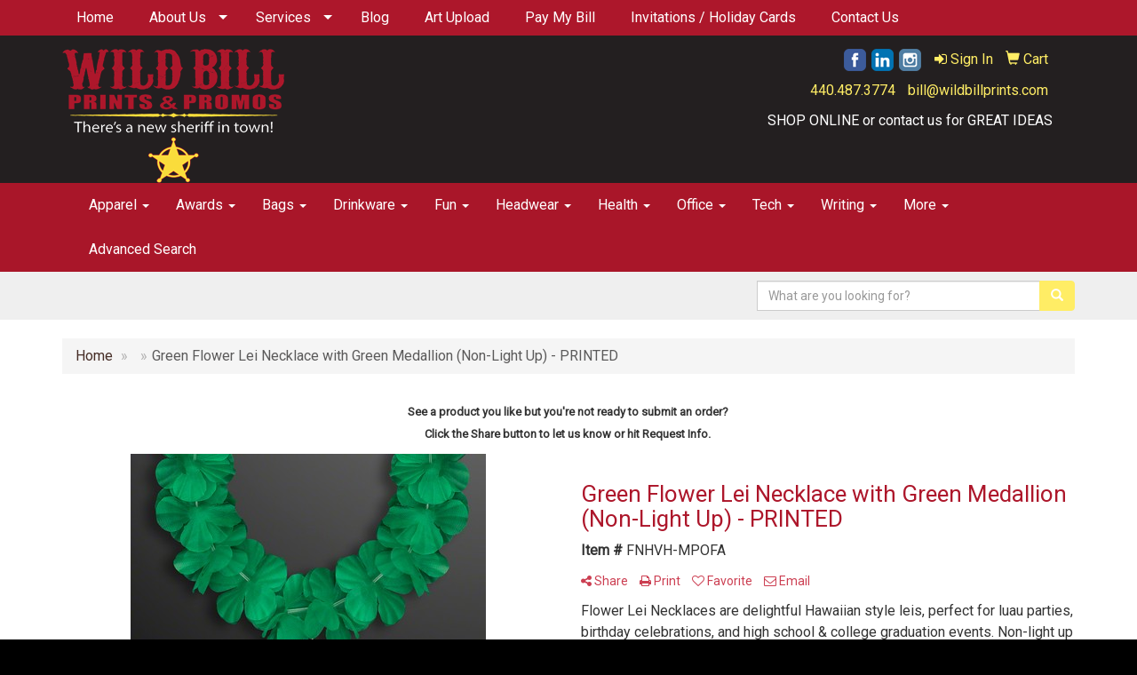

--- FILE ---
content_type: text/html
request_url: https://www.wildbillprints.com/pd/FNHVH-MPOFA/green-flower-lei-necklace-non-light-up...
body_size: 13683
content:
<!DOCTYPE html>
<html lang="en">
<head>

    <meta charset="utf-8">
    <meta http-equiv="X-UA-Compatible" content="IE=edge">
    <meta name="viewport" content="width=device-width, initial-scale=1">
    <!-- The above 3 meta tags *must* come first in the head; any other head content must come *after* these tags -->
	
	<title>Green Flower Lei Necklace with Green Medallion (Non-Light Up) - PRINTED - Wild Bill Prints & Promos | Promotional Products, Branded Apparel, Printed Products and Advertising Specialities | Sagamore Hills, OH</title>
<meta name="description" content="Flower Lei Necklaces are delightful Hawaiian style leis, perfect for luau parties, birthday celebrations, and high school &amp; college graduation events. Non-light up Flower Leis are great at tropical weddings, perfect on cruises and easy on the wallet. There are no limits to how much fun you can have with Hawaiian flower necklaces! Flower Lei Necklaces DO NOT light up. FOR LOGO IMPRINTING: Choose 1 of 16 Non-Light Up Medallions to attach (Included in Custom Pricing) -- Up to 2 Locations (Front/Back) Imprint.  Complies with ASTM, CPSIA, Prop 65.  36&quot; L">
<meta property="og:url" content="http://web8.promoplace.com/wildbillshirtcompany/p/FNHVH-MPOFA/green-flower-lei-necklace-with-green-medallion-non-light-up-printed" />
<meta property="og:title" content="Green Flower Lei Necklace with Green Medallion (Non-Light Up) - PRINTED" />
<meta property="og:description" content="Flower Lei Necklaces are delightful Hawaiian style leis, perfect for luau parties, birthday celebrations, and high school &amp; college graduation events. Non-light up Flower Leis are great at tropical weddings, perfect on cruises and easy on the wallet. There are no limits to how much fun you can have with Hawaiian flower necklaces! Flower Lei Necklaces DO NOT light up. FOR LOGO IMPRINTING: Choose 1 of 16 Non-Light Up Medallions to attach (Included in Custom Pricing) -- Up to 2 Locations (Front/Back) Imprint.  Complies with ASTM, CPSIA, Prop 65.  36&quot; L" />
<meta property="og:image" content="http://web8.promoplace.com/ws/ws.dll/QPic?SN=67465&P=555756946&PX=200" />
<meta property="og:type" content="website" />
<link rel="canonical" href="https://www.wildbillprints.com/pd/FNHVH-MPOFA/green-flower-lei-necklace-non-light-up..." />
<meta name="robots" content="index,follow">
<link rel="SHORTCUT ICON" type="image/ico" href="https://www.wildbillprints.com/favicon.ico">
<link rel="icon" type="image/png" href="https://www.wildbillprints.com/favicon.ico">

    <!-- Bootstrap core CSS -->
    <link href="/distsite/styles/7/common/css/bootstrap.min.css" rel="stylesheet">
    <link href="/distsite/styles/7/common/css/flexslider.css" rel="stylesheet">
    <link href="/distsite/styles/7/common/css/font-awesome.min.css" rel="stylesheet">
    <!-- Lightbox for rich text editor image destinations -->
    <link rel="stylesheet" type="text/css" href="/distsite/styles/7/common/css/lightbox/lightbox.css" />
    <!-- HTML5 shim and Respond.js for IE8 support of HTML5 elements and media queries -->
    <!--[if lt IE 9]>
      <script src="https://oss.maxcdn.com/html5shiv/3.7.2/html5shiv.min.js"></script>
      <script src="https://oss.maxcdn.com/respond/1.4.2/respond.min.js"></script>
    <![endif]-->
    <!-- Custom styles for this theme -->
      <link href="/we/we.dll/StyleSheet?UN=35119&Type=WETheme&TS=45205.5206481482" rel="stylesheet">
    <style>
ul.header-contact li a,
ul.header-contact li a:hover {
color: #ffed65;
}
</style>
</head>

<body id="page-0">


<header id="header">
	  <nav id="nav1-container" class="hidden-xs">
    <div class="container">
    	<div class="row">
        	<div class="col-sm-12">
            	<ul id="nav1" class="sf-menu">
            		<li class=""><a href="/">Home</a></li>
<li class=""><a href="#">About Us</a><ul><li><a href="/get-to-know-us.htm">Get To Know Us</a>
</li><li><a href="/testimonials.htm">Testimonials</a>
</li></ul></li>
<li class=""><a href="#">Services</a><ul><li><a href="/services-apparel.htm">Apparel</a>
</li><li><a href="/services-printing.htm">Printing</a>
</li><li><a href="/services-promotional-products.htm">Promotional Products</a>
</li><li><a href="/showrooms.htm">Showrooms</a>
</li></ul></li>
<li class=""><a href="/blog.htm">Blog</a></li>
<li class=""><a href="/artupload.htm">Art Upload</a></li>
<li class=""><a href="/paybill.htm">Pay My Bill</a></li>
<li class=""><a href="https://wildbillshirtcompany.carlsoncraft.com/" target="_blank">Invitations / Holiday Cards</a></li>
<li class=""><a href="/contact.htm">Contact Us</a></li>

        		</ul>
            </div>
        </div>
	</div>
</nav>

      <div class="container inner">


        <div class="row">
          	<div class="col-sm-5">
          		<div id="logo">
					
					<a href="https://www.wildbillprints.com"><img class="img-responsive" src="/we/we.dll/Pic?UN=35119&F=C&T=751&Age=1311796840" alt="Wild Bill Prints & Promos" /></a>
					
                </div>
            </div><!--/.col5-->
            <div class="col-sm-7" id="header-right">

			<!-- Nav 0 -->
           <div id="nav0-container">
                <ul id="nav0" class="list list-unstyled list-inline pull-right">
	<li class="label-item"></li>
	<li class=""><a href="/signin.htm"><span class="fa fa-sign-in" aria-hidden="true"></span> <span class="icon-only">Sign In</span></a></li>
<li class=""><a href="/cart.htm"><span class="glyphicon glyphicon-shopping-cart" aria-hidden="true"></span> <span class="icon-only">Cart</span></a></li>

	
</ul>

           </div>


			<!-- QuickSearch -->
			<div class="quicksearch visible-xs-block">
              <div class="row">
                  <div class="col-sm-8 col-xs-12">
                       <form name="QuickSearch" class="quick-form" role="search" method="get" action="https://www.wildbillprints.com/:quicksearch.htm" >
                          <div class="input-group">
							  <label class="sr-only" for="quicksearchboxmob">Search</label>  
                               <input type="text" class="form-control" name="quicksearchbox" id="quicksearchboxmob" placeholder="What are you looking for?">
                               <span class="input-group-btn">
                                  <button class="btn btn-default" type="submit" onclick="return(document.getElementById('quicksearchboxmob').value.trim()>'');"><span class="glyphicon glyphicon-search"></span></button>
                               </span>
                          </div><!-- /input-group -->
                        </form>
                  </div>
                  <div class="clear-xs-block"></div>
                  <div class="col-sm-4 col-xs-12 hidden-xs">
                      <a href="https://www.wildbillprints.com/search">Advanced Search</a>
                  </div>
              </div> <!-- /.row -->
</div>


				<!-- Social Media Bar -->
	            <div class="social pull-right hidden-xs">
					<ul class="socialmediabar">
	
	<li><a href="https://www.facebook.com/wildbillprints" target="_blank" title="Visit us on Facebook"><img src="/DistSite/Styles/7/common/images/social/1/Facebook.png" alt="Facebook" border="0"></a></li>
	
	<!--
	<li><a href="" target="_blank" title="Visit us on Twitter"><img src="/DistSite/Styles/7/common/images/social/1/Twitter.png" alt="Twitter" border="0"></a></li>
	-->
	
	<li><a href="https://www.linkedin.com/company/wild-bill-shirt-company?report%2Esuccess=KJ_KkFGTDCfMt-A7wV3Fn9Yvgwr02Kd6AZHGx4bQCDiP6-2rfP2oxyVoEQiPrcAQ7Bf" target="_blank" title="Visit us on LinkedIn"><img src="/DistSite/Styles/7/common/images/social/1/LinkedIn.png" alt="LinkedIn" border="0"></a></li>
	
	
	<li><a href="https://www.instagram.com/WildBill_PrintsAndPromos/" target="_blank" title="Visit us on Instagram"><img src="/DistSite/Styles/7/common/images/social/1/Instagram.png" alt="Instagram" border="0"></a></li>
	
	<!--
	<li><a href="" target="_blank" title="Visit us on Yelp"><img src="/DistSite/Styles/7/common/images/social/1/Yelp.png" alt="Yelp" border="0"></a></li>
	-->
	<!--
	<li><a href="" target="_blank" title="Visit us on YouTube"><img src="/DistSite/Styles/7/common/images/social/1/YouTube.png" alt="YouTube" border="0"></a></li>
	-->
	<!--
	<li><a href="" target="_blank" title="Visit us on Pinterest"><img src="/DistSite/Styles/7/common/images/social/1/Pinterest.png" alt="Pinterest" border="0"></a></li>
	-->
	<!--
	<li><a href="" target="_blank" title="Visit our blog"><img src="/DistSite/Styles/7/common/images/social/1/Blog.png" alt="Blog" border="0"></a></li>
	-->
	<!--
	<li><a href="" target="_blank" title="Visit us on Tumblr"><img src="/DistSite/Styles/7/common/images/social/1/Tumblr.png" alt="Tumblr" border="0"></a></li>
	-->
</ul>

	            </div><!-- social -->

	            <div class="clear"></div>

				<!-- Header Text -->
                <ul class="list list-unstyled list-inline header-contact">
                	<li class=""><a href="tel:4404873774">440.487.3774</a></li>
                    <li class=""><a href="mailto:bill@wildbillprints.com">bill@wildbillprints.com</a></li>
                </ul>
                <div id="header-text" class="hidden-xs">
                    <p><html><div class="row">
<div class="col-xs-12">
<p style="text-align: right;"><span style="color: #ffffff;">SHOP ONLINE or contact us for GREAT IDEAS</span></p>
</div>
</div></html></p>
                </div>

            </div><!--/.col4-->
        </div>
      </div><!-- container -->

       <nav class="navbar navbar-default optional-navbar" role="navigation">
       		<div class="container">
              <div class="navbar-header">
                <button type="button" class="navbar-toggle" data-toggle="collapse" data-target=".navbar-ex48-collapse">
                  <span class="sr-only">Toggle navigation</span>
                  <span class="icon-bar"></span>
                  <span class="icon-bar"></span>
                  <span class="icon-bar"></span>
                </button>
              </div>
              <div class="collapse navbar-collapse navbar-ex48-collapse">
                <ul class="nav navbar-nav">
	<li class="visible-xs"><a href="/">Home</a></li>
<li class="dropdown visible-xs"><a href="#" class="dropdown-toggle" data-toggle="dropdown">About Us <span class="caret"></span></a><ul class="dropdown-menu multi-level"><li><a href="/get-to-know-us.htm">Get To Know Us</a>
</li><li><a href="/testimonials.htm">Testimonials</a>
</li></ul></li>
<li class="dropdown visible-xs"><a href="#" class="dropdown-toggle" data-toggle="dropdown">Services <span class="caret"></span></a><ul class="dropdown-menu multi-level"><li><a href="/services-apparel.htm">Apparel</a>
</li><li><a href="/services-printing.htm">Printing</a>
</li><li><a href="/services-promotional-products.htm">Promotional Products</a>
</li><li><a href="/showrooms.htm">Showrooms</a>
</li></ul></li>
<li class="visible-xs"><a href="/blog.htm">Blog</a></li>
<li class="visible-xs"><a href="/artupload.htm">Art Upload</a></li>
<li class="visible-xs"><a href="/paybill.htm">Pay My Bill</a></li>
<li class="visible-xs"><a href="https://wildbillshirtcompany.carlsoncraft.com/" target="_blank">Invitations / Holiday Cards</a></li>
<li class="visible-xs"><a href="/contact.htm">Contact Us</a></li>
<li class="dropdown "><a href="#" class="dropdown-toggle" data-toggle="dropdown">Apparel <span class="caret"></span></a><ul class="dropdown-menu multi-level"><li class="dropdown dropdown-submenu"><a href="/apparel-t-shirts.htm" class="dropdown-toggle" data-toggle="dropdown">T-SHIRTS</a>

<ul class="dropdown-menu"><li><a href="/apparel-short-sleeve-t-shirts.htm">Short Sleeve T-Shirts</a>
</li><li><a href="/apparel-long-sleeve-t-shirts.htm">Long Sleeve T-Shirts</a>
</li><li><a href="/apparel-tank-tops.htm">Tank Tops</a>
</li><li><a href="/apparel-fitted-t-shirts.htm">Fitted T-Shirts</a>
</li><li><a href="/apparel-camo-t-shirts.htm">Camo T-Shirts</a>
</li><li><a href="/apparel-youth-t-shirts.htm">Youth T-Shirts</a>
</li></ul></li><li class="dropdown dropdown-submenu"><a href="/apparel-officewear.htm" class="dropdown-toggle" data-toggle="dropdown">OFFICEWEAR</a>

<ul class="dropdown-menu"><li><a href="/apparel-officewear-short-sleeve-polos.htm">Short Sleeve Polos</a>
</li><li><a href="/apparel-officewear-long-sleeve-polos.htm">Long Sleeve Polos</a>
</li><li><a href="/apparel-officewear-youth-polos.htm">Youth Polos </a>
</li><li><a href="/apparel-officewear-short-dress-shirts.htm">Short Sleeve Dress Shirts</a>
</li><li><a href="/apparel-officewear-long-dress-shirts.htm">Long Sleeve Dress Shirts</a>
</li><li><a href="/apparel-officewear-denim-shirts.htm">Denim Shirts</a>
</li><li><a href="/apparel-officewear-twill-shirts.htm">Twill Shirts</a>
</li><li><a href="/apparel-officewear-youth-dress-shirts.htm">Youth Dress Shirts</a>
</li></ul></li><li class="dropdown dropdown-submenu"><a href="/apparel-outerwear.htm" class="dropdown-toggle" data-toggle="dropdown">OUTERWEAR</a>

<ul class="dropdown-menu"><li><a href="/apparel-outerwear-jackets-coats.htm">Jackets / Coats</a>
</li><li><a href="/apparel-outerwear-hoodies.htm">Hoodies</a>
</li><li><a href="/apparel-outerwear-fleece.htm">Fleece</a>
</li><li><a href="/apparel-outerwear-pullovers.htm">Pullovers</a>
</li><li><a href="/apparel-outerwear-sweats.htm">Sweats</a>
</li><li><a href="/apparel-outerwear-sweaters.htm">Sweaters</a>
</li><li><a href="/apparel-outerwear-vests.htm">Vests</a>
</li><li><a href="/apparel-outerwear-youth.htm">Youth</a>
</li></ul></li><li class="dropdown dropdown-submenu"><a href="/apparel-bottoms.htm" class="dropdown-toggle" data-toggle="dropdown">BOTTOMS</a>

<ul class="dropdown-menu"><li><a href="/apparel-bottoms-pants.htm">Pants</a>
</li><li><a href="/apparel-bottoms-shorts.htm">Shorts</a>
</li><li><a href="/apparel-bottoms-denim.htm">Denim</a>
</li><li><a href="/apparel-bottoms-skirts.htm">Skirts</a>
</li><li><a href="/apparel-bottoms-youth.htm">Youth</a>
</li><li><a href="/apparel-bottoms-maternity.htm">Maternity</a>
</li></ul></li><li class="dropdown dropdown-submenu"><a href="/apparel-headwear.htm" class="dropdown-toggle" data-toggle="dropdown">HEADWEAR</a>

<ul class="dropdown-menu"><li><a href="/apparel-headwear-caps.htm">Caps</a>
</li><li><a href="/apparel-headwear-hats.htm">Hats</a>
</li><li><a href="/apparel-headwear-beanies.htm">Beanies</a>
</li><li><a href="/apparel-headwear-visors.htm">Visors</a>
</li><li><a href="/apparel-headwear-bandannas.htm">Bandannas</a>
</li><li><a href="/apparel-headwear-youth.htm">Youth</a>
</li></ul></li><li class="dropdown dropdown-submenu"><a href="#" class="dropdown-toggle" data-toggle="dropdown">MORE</a>

<ul class="dropdown-menu"><li><a href="/apparel-sunglasses.htm">Sunglasses</a>
</li><li><a href="/apparel-activewear.htm">Activewear</a>
</li><li><a href="/apparel-aprons.htm">Aprons</a>
</li><li><a href="/apparel-gloves.htm">Gloves</a>
</li><li><a href="/apparel-infantwear.htm">Infantwear</a>
</li><li><a href="/apparel-dresses.htm">Dresses</a>
</li><li><a href="/apparel-watches.htm">Watches</a>
</li><li><a href="/apparel-shoes.htm">Shoes</a>
</li></ul></li></ul></li>
<li class="dropdown "><a href="#" class="dropdown-toggle" data-toggle="dropdown">Awards <span class="caret"></span></a><ul class="dropdown-menu multi-level"><li class="dropdown dropdown-submenu"><a href="/awards-recognition-trophies.htm" class="dropdown-toggle" data-toggle="dropdown">TROPHIES</a>

<ul class="dropdown-menu"><li><a href="/awards-recognition-trophies-acrylic.htm">Acrylic Trophies</a>
</li><li><a href="/awards-recognition-trophies-crystal.htm">Crystal Trophies</a>
</li><li><a href="/awards-recognition-trophies-glass.htm">Glass Trophies</a>
</li><li><a href="/awards-recognition-trophies-marble.htm">Marble Trophies</a>
</li><li><a href="/awards-recognition-trophies-metal.htm">Metal Trophies</a>
</li><li><a href="/awards-recognition-trophies-wood.htm">Wood Trophies</a>
</li></ul></li><li class="dropdown dropdown-submenu"><a href="/awards-recognition-plaques.htm" class="dropdown-toggle" data-toggle="dropdown">PLAQUES</a>

<ul class="dropdown-menu"><li><a href="/awards-recognition-plaques-acrylic.htm">Acrylic Plaques</a>
</li><li><a href="/awards-recognition-plaques-crystal.htm">Crystal Plaques</a>
</li><li><a href="/awards-recognition-plaques-glass.htm">Glass Plaques</a>
</li><li><a href="/awards-recognition-plaques-marble.htm">Marble Plaques</a>
</li><li><a href="/awards-recognition-plaques-metal.htm">Metal Plaques</a>
</li><li><a href="/awards-recognition-plaques-wood.htm">Wood Plaques</a>
</li></ul></li><li class="dropdown dropdown-submenu"><a href="/awards-recognition-emblems-pins-medals.htm" class="dropdown-toggle" data-toggle="dropdown">EMBLEMS, PINS, & MEDALS</a>

<ul class="dropdown-menu"><li><a href="/awards-recognition-emblems.htm">Emblems</a>
</li><li><a href="/awards-recognition-medals.htm">Medals</a>
</li><li><a href="/awards-recognition-pins.htm">Pins</a>
</li><li><a href="/awards-recognition-ribbons.htm">Ribbons</a>
</li></ul></li><li class="dropdown dropdown-submenu"><a href="/awards-recognition-paper-weights.htm" class="dropdown-toggle" data-toggle="dropdown">PAPER WEIGHTS</a>

<ul class="dropdown-menu"><li><a href="/awards-recognition-paper-weights-acrylic.htm">Acrylic Paper Weights</a>
</li><li><a href="/awards-recognition-paper-weights-crystal.htm">Crystal Paper Weights</a>
</li><li><a href="/awards-recognition-paper-weights-glass.htm">Glass Paper Weights</a>
</li><li><a href="/awards-recognition-paper-weights-marble.htm">Marble Paper Weights</a>
</li><li><a href="/awards-recognition-paper-weights-metal.htm">Metal Paper Weights</a>
</li><li><a href="/awards-recognition-paper-weights-wood.htm">Wood Paper Weights</a>
</li></ul></li><li class="dropdown dropdown-submenu"><a href="/awards-recognition-vases.htm" class="dropdown-toggle" data-toggle="dropdown">VASES</a>

<ul class="dropdown-menu"><li><a href="/awards-recognition-vases-crystal.htm">Crystal Vases</a>
</li><li><a href="/awards-recognition-vases-glass.htm">Glass Vases</a>
</li><li><a href="/awards-recognition-vases-marble.htm">Marble Vases</a>
</li><li><a href="/awards-recognition-vases-metal.htm">Metal Vases</a>
</li></ul></li><li class="dropdown dropdown-submenu"><a href="/awards-recognition-golf.htm" class="dropdown-toggle" data-toggle="dropdown">GOLF</a>

<ul class="dropdown-menu"><li><a href="/awards-recognition-golf-acrylic.htm">Acrylic</a>
</li><li><a href="/awards-recognition-golf-crystal.htm">Crystal</a>
</li><li><a href="/awards-recognition-golf-glass.htm">Glass</a>
</li><li><a href="/awards-recognition-golf-marble.htm">Marble</a>
</li><li><a href="/awards-recognition-golf-metal.htm">Metal</a>
</li><li><a href="/awards-recognition-golf-wood.htm">Wood</a>
</li></ul></li></ul></li>
<li class="dropdown "><a href="#" class="dropdown-toggle" data-toggle="dropdown">Bags <span class="caret"></span></a><ul class="dropdown-menu multi-level"><li class="dropdown dropdown-submenu"><a href="/tote-bags.htm" class="dropdown-toggle" data-toggle="dropdown">TOTE BAGS</a>

<ul class="dropdown-menu"><li><a href="/tote-bags-shopping.htm">Shopping</a>
</li><li><a href="/tote-bags-trade-shows.htm">Trade Shows</a>
</li><li><a href="/tote-bags-cotton.htm">Cotton</a>
</li><li><a href="/tote-bags-fashion.htm">Fashion</a>
</li></ul></li><li class="dropdown dropdown-submenu"><a href="/backpacks.htm" class="dropdown-toggle" data-toggle="dropdown">BACKPACKS</a>

<ul class="dropdown-menu"><li><a href="/backpacks-zipper-closure.htm">Zipper Closure</a>
</li><li><a href="/backpacks-drawstring.htm">Drawstring</a>
</li><li><a href="/backpacks-sling.htm">Sling</a>
</li><li><a href="/backpacks-button-closure.htm">Button Closure</a>
</li></ul></li><li class="dropdown dropdown-submenu"><a href="/bags-office-school.htm" class="dropdown-toggle" data-toggle="dropdown">OFFICE & SCHOOL</a>

<ul class="dropdown-menu"><li><a href="/office-school-backpacks.htm">Backpacks</a>
</li><li><a href="/office-school-computer-bags.htm">Computer Bags</a>
</li><li><a href="/office-school-lunch-bags.htm">Lunch Bags</a>
</li><li><a href="/office-school-messengar-bags.htm">Messenger Bags</a>
</li><li><a href="/office-school-briefcases-attaches.htm">Briefcases & Attaches</a>
</li></ul></li><li class="dropdown dropdown-submenu"><a href="/bags-outdoor-fitness.htm" class="dropdown-toggle" data-toggle="dropdown">OUTDOOR & FITNESS</a>

<ul class="dropdown-menu"><li><a href="/outdoor-fitness-coolers.htm">Coolers</a>
</li><li><a href="/outdoor-fitness-gym-bags.htm">Gym Bags</a>
</li><li><a href="/outdoor-fitness-duffle-bags.htm">Duffle Bags</a>
</li><li><a href="/outdoor-fitness-picnic-baskets.htm">Picnic Baskets</a>
</li></ul></li><li class="dropdown dropdown-submenu"><a href="/bags-travel.htm" class="dropdown-toggle" data-toggle="dropdown">TRAVEL</a>

<ul class="dropdown-menu"><li><a href="/travel-carryon_bags.htm">Carryon Bags</a>
</li><li><a href="/travel-outdoor-fitness-tsa_approved.htm">TSA Approved</a>
</li><li><a href="/travel-outdoor-fitness-suitcases.htm">Suitcases</a>
</li><li><a href="/travel-outdoor-fitness-toiletries.htm">Toiletries</a>
</li><li><a href="/travel-garment_bags.htm">Garment Bags</a>
</li><li><a href="/travel-fanny_packs.htm">Fanny Packs</a>
</li></ul></li><li class="dropdown dropdown-submenu"><a href="/bags-shop-by-material.htm" class="dropdown-toggle" data-toggle="dropdown">SHOP BY MATERIAL</a>

<ul class="dropdown-menu"><li><a href="/paper-bags.htm">Paper Bags</a>
</li><li><a href="/plastic-bags.htm">Plastic Bags</a>
</li><li><a href="/bags-recycled-material.htm">Recycled Material</a>
</li></ul></li></ul></li>
<li class="dropdown "><a href="#" class="dropdown-toggle" data-toggle="dropdown">Drinkware <span class="caret"></span></a><ul class="dropdown-menu multi-level"><li class="dropdown dropdown-submenu"><a href="/drinkware-travel.htm" class="dropdown-toggle" data-toggle="dropdown">TRAVEL</a>

<ul class="dropdown-menu"><li><a href="/drinkware-travel-mugs.htm">Travel Mugs</a>
</li><li><a href="/drinkware-travel-tumblers.htm">Tumblers</a>
</li><li><a href="/drinkware-travel-thermos.htm">Thermos</a>
</li><li><a href="/drinkware-travel-beverage-insulators.htm">Beverage Insulators</a>
</li><li><a href="/drinkware-travel-bpa-free-bottles.htm">BPA Free Bottles</a>
</li><li><a href="/drinkware-travel-water_bottles.htm">Water Bottles</a>
</li></ul></li><li class="dropdown dropdown-submenu"><a href="/drinkware-home-office.htm" class="dropdown-toggle" data-toggle="dropdown">HOME & OFFICE</a>

<ul class="dropdown-menu"><li><a href="/drinkware-home-office-mugs.htm">Mugs</a>
</li><li><a href="/drinkware-home-office-tumblers.htm">Tumblers</a>
</li><li><a href="/drinkware-home-office-paper-cups.htm">Paper Cups</a>
</li><li><a href="/drinkware-home-office-plastic-cups.htm">Plastic Cups</a>
</li><li><a href="/drinkware-home-office-thermos.htm">Thermos</a>
</li><li><a href="/drinkware-home-office-tea-cups.htm">Tea Cups</a>
</li><li><a href="/drinkware-home-office-coasters.htm">Coasters</a>
</li><li><a href="/drinkware-home-office-carafes.htm">Carafes</a>
</li></ul></li><li class="dropdown dropdown-submenu"><a href="/drinkware-beer-wine.htm" class="dropdown-toggle" data-toggle="dropdown">BEER & WINE</a>

<ul class="dropdown-menu"><li><a href="/drinkware-beer-wine-wine-glasses.htm">Wine Glasses</a>
</li><li><a href="/drinkware-beer-wine-beer-steins.htm">Beer Steins</a>
</li><li><a href="/drinkware-beer-wine-shot-glasses.htm">Shot Glasses</a>
</li><li><a href="/drinkware-beer-wine-beverage-insulators.htm">Beverage Insulators</a>
</li><li><a href="/drinkware-beer-wine-openers.htm">Openers</a>
</li></ul></li><li class="dropdown dropdown-submenu"><a href="/drinkware-restaurant-bar.htm" class="dropdown-toggle" data-toggle="dropdown">RESTAURANT/BAR</a>

<ul class="dropdown-menu"><li><a href="/drinkware-restaurant-bar-plastic-cups.htm">Plastic Cups</a>
</li><li><a href="/drinkware-restaurant-bar-glasses.htm">Glasses</a>
</li><li><a href="/drinkware-restaurant-bar-wine-glasses.htm">Wine Glasses</a>
</li><li><a href="/drinkware-restaurant-bar-beer-steins.hmt.htm">Beer Steins</a>
</li><li><a href="/drinkware-restaurant-bar-shot-glasses.hmt.htm">Shot Glasses</a>
</li><li><a href="/drinkware-restaurant-bar-coasters.htm">Coasters</a>
</li><li><a href="/drinkware-restaurant-bar-carafes.htm">Carafes</a>
</li><li><a href="/drinkware-restaurant-bar-openers.htm">Openers</a>
</li></ul></li><li class="dropdown dropdown-submenu"><a href="/drinkware-sports-outdoors.htm" class="dropdown-toggle" data-toggle="dropdown">SPORTS & OUTDOORS</a>

<ul class="dropdown-menu"><li><a href="/drinkware-sports-outdoors-plastic-cups.htm">Plastic Cups</a>
</li><li><a href="/drinkware-sports-outdoors-styrofoam-cups.htm">Styrofoam Cups</a>
</li><li><a href="/drinkware-sports-outdoors-beverage-insulators.htm">Beverage Insulators</a>
</li><li><a href="/drinkware-sports-outdoors-bpa-free-bottles.htm">BPA Free Bottles</a>
</li><li><a href="/drinkware-sports-outdoors-thermos.htm">Thermos</a>
</li><li><a href="/drinkware-sports-outdoors-tumblers.htm">Tumblers</a>
</li><li><a href="/drinkware-sports-outdoors-water-bottles.htm">Water Bottles</a>
</li></ul></li><li class="dropdown dropdown-submenu"><a href="/drinkware-straws.htm" class="dropdown-toggle" data-toggle="dropdown">STRAWS</a>

<ul class="dropdown-menu"><li><a href="/drinkware-straws-plastic.htm">Plastic</a>
</li><li><a href="/drinkware-straws-paper.htm">Paper</a>
</li><li><a href="/drinkware-straws-reusable.htm">Reusable</a>
</li></ul></li></ul></li>
<li class="dropdown "><a href="#" class="dropdown-toggle" data-toggle="dropdown">Fun <span class="caret"></span></a><ul class="dropdown-menu multi-level"><li class="dropdown dropdown-submenu"><a href="/fun-outdoors-camping-outdoors.htm" class="dropdown-toggle" data-toggle="dropdown">CAMPING/OUTDOORS</a>

<ul class="dropdown-menu"><li><a href="/fun-outdoors-camping-outdoors-coolers.htm">Coolers</a>
</li><li><a href="/fun-outdoors-camping-outdoors-chairs.htm">Chairs</a>
</li><li><a href="/fun-outdoors-camping-outdoors-blankets.htm">Blankets</a>
</li><li><a href="/fun-outdoors-camping-outdoors-umbrellas.htm">Umbrellas</a>
</li><li><a href="/fun-outdoors-camping-outdoors-towels.htm">Towels</a>
</li><li><a href="/fun-outdoors-camping-outdoors-binoculars.htm">Binoculars</a>
</li><li><a href="/fun-outdoors-camping-outdoors-compasses.htm">Compasses</a>
</li><li><a href="/fun-outdoors-camping-outdoors-fishing-coolers.htm">Fishing Coolers</a>
</li></ul></li><li class="dropdown dropdown-submenu"><a href="/fun-outdoors-sports-team-spirit.htm" class="dropdown-toggle" data-toggle="dropdown">TEAM SPIRIT</a>

<ul class="dropdown-menu"><li><a href="/fun-outdoors-sports-team-spirit-stadium-cushions.htm">Stadium Cushions</a>
</li><li><a href="/fun-outdoors-sports-team-spirit-stadium-chairs.htm">Stadium Chairs</a>
</li><li><a href="/fun-outdoors-sports-team-spirit-fans.htm">Fans</a>
</li><li><a href="/fun-outdoors-sports-team-spirit-foam-hands.htm">Foam Hands</a>
</li><li><a href="/fun-outdoors-sports-team-spirit-megaphones.htm">Megaphones</a>
</li><li><a href="/fun-outdoors-sports-team-spirit-noise-makers.htm">Noise Makers</a>
</li><li><a href="/fun-outdoors-sports-team-spirit-pom-poms.htm">Pom Poms</a>
</li></ul></li><li class="dropdown dropdown-submenu"><a href="/fun-outdoors-balls.htm" class="dropdown-toggle" data-toggle="dropdown">BALLS</a>

<ul class="dropdown-menu"><li><a href="/fun-outdoors-balls-footballs.htm">Footballs</a>
</li><li><a href="/fun-outdoors-balls-basketballs.htm">Basketballs</a>
</li><li><a href="/fun-outdoors-balls-baseballs.htm">Baseballs</a>
</li><li><a href="/fun-outdoors-balls-soccer-balls.htm">Soccer Balls</a>
</li><li><a href="/fun-outdoors-balls-golf-balls.htm">Golf Balls</a>
</li><li><a href="/fun-outdoors-balls-hockey-pucks.htm">Hockey Pucks</a>
</li></ul></li><li class="dropdown dropdown-submenu"><a href="/fun-outdoors-toys-games.htm" class="dropdown-toggle" data-toggle="dropdown">TOYS & GAMES</a>

<ul class="dropdown-menu"><li><a href="/fun-outdoors-toys-games-flyers.htm">Flyers</a>
</li><li><a href="/fun-outdoors-toys-games-puzzles.htm">Puzzles</a>
</li><li><a href="/fun-outdoors-toys-games-stuffed-animals.htm">Stuffed Animals</a>
</li><li><a href="/fun-outdoors-toys-games-kites.htm">Kites</a>
</li><li><a href="/fun-outdoors-toys-games-tattoos.htm">Tattoos</a>
</li><li><a href="/fun-outdoors-toys-games-yo-yos.htm">Yo-Yos</a>
</li><li><a href="/fun-outdoors-toys-games-airplanes.htm">Airplanes</a>
</li><li><a href="/fun-outdoors-toys-games-board-games.htm">Games</a>
</li></ul></li><li class="dropdown dropdown-submenu"><a href="/fun-outdoors-golf-items.htm" class="dropdown-toggle" data-toggle="dropdown">GOLF ITEMS</a>

<ul class="dropdown-menu"><li><a href="/fun-outdoors-golf-items-golf-balls.htm">Golf Balls</a>
</li><li><a href="/fun-outdoors-golf-items-ball-markers.htm">Ball Markers</a>
</li><li><a href="/fun-outdoors-golf-items-clips.htm">Clips</a>
</li><li><a href="/fun-outdoors-golf-items-clubs.htm">Clubs & Putters</a>
</li><li><a href="/fun-outdoors-golf-items-event-flags-banners.htm">Event Flags & Banners</a>
</li><li><a href="/fun-outdoors-golf-items-golf-apparel.htm">Golf Apparel</a>
</li><li><a href="/fun-outdoors-golf-items-golf-bags.htm">Golf Bags</a>
</li><li><a href="/fun-outdoors-golf-items-shoe-bags.htm">Shoe Bags</a>
</li></ul></li></ul></li>
<li class="dropdown "><a href="#" class="dropdown-toggle" data-toggle="dropdown">Headwear <span class="caret"></span></a><ul class="dropdown-menu multi-level"><li class="dropdown dropdown-submenu"><a href="/headwear-caps.htm" class="dropdown-toggle" data-toggle="dropdown">CAPS</a>

<ul class="dropdown-menu"><li><a href="/headwear-caps-fitted-caps.htm">Fitted Caps</a>
</li><li><a href="/headwear-caps-adjustable-caps.htm">Adjustable Caps</a>
</li><li><a href="/headwear-caps-camouflage-caps.htm">Camouflage Caps</a>
</li><li><a href="/headwear-caps-cotton-canvas.htm">Cotton Twill / Canvas</a>
</li></ul></li><li class="dropdown dropdown-submenu"><a href="/headwear-caps-hats.htm" class="dropdown-toggle" data-toggle="dropdown">HATS</a>

<ul class="dropdown-menu"><li><a href="/headwear-hats-hard-hats.htm">Hard Hats</a>
</li><li><a href="/headwear-hats-sun-hats.htm">Sun Hats</a>
</li><li><a href="/headwear-hats-fedora-fedora.htm">Fedora</a>
</li><li><a href="/headwear-hats-golf.htm">Golf</a>
</li><li><a href="/headwear-hats-cowboy-hats.htm">Cowboy Hats</a>
</li></ul></li><li class="dropdown dropdown-submenu"><a href="/beanies.htm" class="dropdown-toggle" data-toggle="dropdown">BEANIES</a>

<ul class="dropdown-menu"><li><a href="/headwear-beanies-with-pom.htm">Beanies with Poms</a>
</li><li><a href="/headwear-beanies-with-cuff.htm">Beanies with Cuffs</a>
</li><li><a href="/headwear-beanies-with-light.htm">Beanies with Lights</a>
</li><li><a href="/headwear-beanies-camouflage.htm">Camouflage Beanies</a>
</li></ul></li><li class="dropdown dropdown-submenu"><a href="#" class="dropdown-toggle" data-toggle="dropdown">MORE</a>

<ul class="dropdown-menu"><li><a href="/headwear-more-visors.htm">Visors</a>
</li><li><a href="/headwear-more-safety.htm">Safety</a>
</li><li><a href="/headwear-more-bandannas.htm">Bandannas</a>
</li></ul></li></ul></li>
<li class="dropdown "><a href="#" class="dropdown-toggle" data-toggle="dropdown">Health <span class="caret"></span></a><ul class="dropdown-menu multi-level"><li class="dropdown dropdown-submenu"><a href="/healthcare-first-aid.htm" class="dropdown-toggle" data-toggle="dropdown">FIRST AID</a>

<ul class="dropdown-menu"><li><a href="/healthcare-first-aid-kits.htm">First Aid Kits</a>
</li><li><a href="/healthcare-first-aid-sunscreen.htm">Sunscreen</a>
</li><li><a href="/healthcare-first-aid-heat-cold-packs.htm">Heat/Cold Packs</a>
</li><li><a href="/healthcare-first-aid-pill-boxes.htm">Pill Boxes</a>
</li><li><a href="/healthcare-first-aid-pill-cutters.htm">Pill Cutters</a>
</li><li><a href="/healthcare-first-aid-thermometers.htm">Thermometers</a>
</li></ul></li><li class="dropdown dropdown-submenu"><a href="/healthcare-ppe.htm" class="dropdown-toggle" data-toggle="dropdown">PPE</a>

<ul class="dropdown-menu"><li><a href="/healthcare-ppe-masks.htm">Masks</a>
</li><li><a href="/healthcare-ppe-latex_gloves.htm">Latex Gloves</a>
</li><li><a href="/healthcare-ppe-latex-free_gloves.htm">Latex-Free Gloves</a>
</li><li><a href="/healthcare-ppe-hand_sanitizer.htm">Hand Sanitizer</a>
</li><li><a href="/healthcare-ppe-face_shields.htm">Face Shields</a>
</li><li><a href="/healthcare-ppe-gators.htm">Gators</a>
</li><li><a href="/healthcare-ppe-floor_decals.htm">Floor Decals</a>
</li><li><a href="/healthcare-ppe-no_touch_tools.htm">No Touch Tools</a>
</li></ul></li><li class="dropdown dropdown-submenu"><a href="/healthcare-selfcare.htm" class="dropdown-toggle" data-toggle="dropdown">SELFCARE</a>

<ul class="dropdown-menu"><li><a href="/healthcare-selfcare-lip-balm.htm">Lip Balm</a>
</li><li><a href="/healthcare-selfcare-sunglasses.htm">Sunglasses</a>
</li><li><a href="/healthcare-selfcare-fitness.htm">Fitness</a>
</li><li><a href="/healthcare-selfcare-pedometers.htm">Pedometers</a>
</li><li><a href="/healthcare-selfcare-candles.htm">Candles</a>
</li><li><a href="/healthcare-selfcare-spa-kits.htm">Spa Kits</a>
</li><li><a href="/healthcare-selfcare-awareness.htm">Awareness</a>
</li></ul></li></ul></li>
<li class="dropdown "><a href="#" class="dropdown-toggle" data-toggle="dropdown">Office <span class="caret"></span></a><ul class="dropdown-menu multi-level"><li class="dropdown dropdown-submenu"><a href="/office-desk-items.htm" class="dropdown-toggle" data-toggle="dropdown">DESK ITEMS</a>

<ul class="dropdown-menu"><li><a href="/office-desk-items-note-pads.htm">Note Pads</a>
</li><li><a href="/office-desk-items-sticky-notes.htm">Sticky Notes</a>
</li><li><a href="/office-desk-items-business-card-holders.htm">Business Card Holders</a>
</li><li><a href="/office-desk-items-journals.htm">Journals</a>
</li><li><a href="/office-desk-items-caddies-holders.htm">Caddies/Holders</a>
</li><li><a href="/office-desk-items-scissors.htm">Scissors</a>
</li><li><a href="/office-desk-items-staples.htm">Staplers / Staple Removers</a>
</li><li><a href="/office-desk-items-calculators.htm">Calculators</a>
</li></ul></li><li class="dropdown dropdown-submenu"><a href="/office-organizational-tools.htm" class="dropdown-toggle" data-toggle="dropdown">ORGANIZATIONAL TOOLS</a>

<ul class="dropdown-menu"><li><a href="/office-organizational-tools-binders.htm">Binders</a>
</li><li><a href="/office-organizational-tools-folders.htm">Folders</a>
</li><li><a href="/office-organizational-tools-labels.htm">Labels</a>
</li><li><a href="/office-organizational-tools-memo-boards.htm">Memo Boards</a>
</li><li><a href="/office-organizational-tools-magnets.htm">Magnets</a>
</li><li><a href="/office-organizational-tools-calendars.htm">Calendars</a>
</li><li><a href="/office-organizational-tools-clipboards.htm">Clipboards</a>
</li></ul></li><li class="dropdown dropdown-submenu"><a href="/office-tradeshows-events.htm" class="dropdown-toggle" data-toggle="dropdown">TRADESHOWS & EVENTS</a>

<ul class="dropdown-menu"><li><a href="/office-tradeshows-events-badge-holders.htm">Badge Holders</a>
</li><li><a href="/office-tradeshows-events-lanyards.htm">Lanyards</a>
</li><li><a href="/office-tradeshows-events-name-badges.htm">Name Badges</a>
</li><li><a href="/office-tradeshows-events-reels.htm">Reels</a>
</li><li><a href="/office-tradeshows-events-displays.htm">Displays</a>
</li><li><a href="/office-tradeshows-events-table-coverings.htm">Table Coverings</a>
</li><li><a href="/office-tradeshows-events-awards.htm">Awards</a>
</li><li><a href="/office-tradeshows-events-buttons.htm">Buttons</a>
</li></ul></li><li class="dropdown dropdown-submenu"><a href="/office-writing.htm" class="dropdown-toggle" data-toggle="dropdown">WRITING</a>

<ul class="dropdown-menu"><li><a href="/office-writing-pens.htm">Pens</a>
</li><li><a href="/office-writing-pencils.htm">Pencils</a>
</li><li><a href="/office-writing-erasers.htm">Erasers</a>
</li><li><a href="/office-writing-highlighters.htm">Highlighters</a>
</li><li><a href="/office-writing-markers.htm">Markers</a>
</li></ul></li><li class="dropdown dropdown-submenu"><a href="/office-stress-balls.htm" class="dropdown-toggle" data-toggle="dropdown">STRESS BALLS</a>

<ul class="dropdown-menu"><li><a href="/office-stress-balls-shapes.htm">Shapes</a>
</li><li><a href="/office-stress-balls-sports.htm">Sports</a>
</li><li><a href="/office-stress-balls-seasonal.htm">Seasonal</a>
</li><li><a href="/office-stress-balls-cars-trucks.htm">Cars & Trucks</a>
</li><li><a href="/office-stress-balls-people.htm">People</a>
</li><li><a href="/office-stress-balls-custom.htm">Custom</a>
</li></ul></li></ul></li>
<li class="dropdown "><a href="#" class="dropdown-toggle" data-toggle="dropdown">Tech <span class="caret"></span></a><ul class="dropdown-menu multi-level"><li class="dropdown dropdown-submenu"><a href="/technology-equipment.htm" class="dropdown-toggle" data-toggle="dropdown">EQUIPMENT</a>

<ul class="dropdown-menu"><li><a href="/technology-equipment-flash-drives.htm">Flash Drives</a>
</li><li><a href="/technology-equipment-cables.htm">Cables</a>
</li><li><a href="/technology-equipment-cords.htm">Cords</a>
</li><li><a href="/technology-equipment-usb-hubs.htm">USB Hubs</a>
</li><li><a href="/technology-equipment-adapters.htm">Adapters</a>
</li><li><a href="/technology-screen-cleaner.htm">Screen Cleaner</a>
</li><li><a href="/technology-webcam-covers.htm">Webcam Covers</a>
</li></ul></li><li class="dropdown dropdown-submenu"><a href="/technology-chargers.htm" class="dropdown-toggle" data-toggle="dropdown">CHARGERS</a>

<ul class="dropdown-menu"><li><a href="/technology-chargers-power-banks.htm">Power Banks</a>
</li><li><a href="/technology-car-chargers.htm">Car Chargers</a>
</li><li><a href="/technology-wall-chargers.htm">Wall Chargers</a>
</li><li><a href="/technology-wireless-chargers.htm">Wireless Chargers</a>
</li></ul></li><li class="dropdown dropdown-submenu"><a href="/technology-desktop.htm" class="dropdown-toggle" data-toggle="dropdown">DESKTOP</a>

<ul class="dropdown-menu"><li><a href="/technology-desktop-mouse.htm">Mouse</a>
</li><li><a href="/technology-desktop-speakers.htm">Speakers</a>
</li><li><a href="/technology-desktop-phone-stands.htm">Phone Stands</a>
</li><li><a href="/technology-desktop-mouse-pads.htm">Mouse Pads</a>
</li><li><a href="/technology-desktop-wrist-rests.htm">Wrist Rests</a>
</li></ul></li><li class="dropdown dropdown-submenu"><a href="/technology-accessories.htm" class="dropdown-toggle" data-toggle="dropdown">ACCESSORIES</a>

<ul class="dropdown-menu"><li><a href="/technology-cell-phone-accessories.htm">Cell Phone Accessories</a>
</li><li><a href="/technology-accessories-phone-cases.htm">Phone Cases</a>
</li><li><a href="/technology-accessories-tablet-cases.htm">Tablet Cases</a>
</li><li><a href="/technology-accessories-laptop-sleeves.htm">Laptop Sleeves</a>
</li><li><a href="/technology-accessories-computer-bags.htm">Computer Bags</a>
</li><li><a href="/technology-accessories-headphones.htm">Headphones</a>
</li><li><a href="/technology-accessories-blue-light-blocking-glasses.htm">Blue Light Blocking Glasses</a>
</li></ul></li></ul></li>
<li class="dropdown "><a href="#" class="dropdown-toggle" data-toggle="dropdown">Writing <span class="caret"></span></a><ul class="dropdown-menu multi-level"><li class="dropdown dropdown-submenu"><a href="/writing-pens.htm" class="dropdown-toggle" data-toggle="dropdown">PENS</a>

<ul class="dropdown-menu"><li><a href="/writing-pens-ballpoint-pens.htm">Ballpoint Pens</a>
</li><li><a href="/writing-pens-click-pens.htm">Click Pens</a>
</li><li><a href="/writing-pens-stick-pens.htm">Stick Pens</a>
</li><li><a href="/writing-pens-twist-pens.htm">Twist Pens</a>
</li><li><a href="/writing-pens-ball-roller-pens.htm">Roller Ball Pens</a>
</li><li><a href="/writing-pens-gel-pens.htm">Gel Pens</a>
</li><li><a href="/writing-pens-tech-hi-pens.htm">Hi-Tech Pens</a>
</li></ul></li><li class="dropdown dropdown-submenu"><a href="/writing-pencils.htm" class="dropdown-toggle" data-toggle="dropdown">PENCILS</a>

<ul class="dropdown-menu"><li><a href="/writing-pencils-number-2-pencils.htm">#2 Pencils</a>
</li><li><a href="/writing-pencils-mechanical-pencils.htm">Mechanical Pencils</a>
</li><li><a href="/writing-pencils-colored-pencils.htm">Colored Pencils</a>
</li></ul></li><li class="dropdown dropdown-submenu"><a href="#" class="dropdown-toggle" data-toggle="dropdown">MORE</a>

<ul class="dropdown-menu"><li><a href="/writing-more-journals.htm">Journals</a>
</li><li><a href="/writing-more-note-pads.htm">Note Pads</a>
</li><li><a href="/writing-more-highlighters.htm">Highlighters</a>
</li><li><a href="/writing-more-erasers.htm">Erasers</a>
</li><li><a href="/writing-more-markers.htm">Markers</a>
</li><li><a href="/writing-more-chalk.htm">Chalk</a>
</li><li><a href="/writing-more-crayons.htm">Crayons</a>
</li><li><a href="/writing-more-gift-sets.htm">Gift Sets</a>
</li><li><a href="/writing-more-sharpeners.htm">Sharpeners</a>
</li></ul></li></ul></li>
<li class="dropdown "><a href="#" class="dropdown-toggle" data-toggle="dropdown">More <span class="caret"></span></a><ul class="dropdown-menu multi-level"><li class="dropdown dropdown-submenu"><a href="/eco-friendly.htm" class="dropdown-toggle" data-toggle="dropdown">ECO FRIENDLY</a>

<ul class="dropdown-menu"><li><a href="/eco-friendly-biodegradable.htm">Biodegradable</a>
</li><li><a href="/eco-friendly-efficient.htm">Efficient</a>
</li><li><a href="/eco-friendly-organic.htm">Organic</a>
</li><li><a href="/eco-friendly-recycled.htm">Recycled</a>
</li><li><a href="/eco-friendly-sustainable.htm">Sustainable</a>
</li></ul></li><li class="dropdown dropdown-submenu"><a href="/workwear.htm" class="dropdown-toggle" data-toggle="dropdown">WORKWEAR</a>

<ul class="dropdown-menu"><li><a href="/workwear-scrubs.htm">Scrubs</a>
</li><li><a href="/workwear-safety-hats.htm">Safety Hats</a>
</li><li><a href="/workwear-safety-jackets.htm">Safety Jackets</a>
</li><li><a href="/workwear-safety-vests.htm">Safety Vests</a>
</li><li><a href="/workwear-coveralls.htm">Coveralls</a>
</li><li><a href="/workwear-work-gloves.htm">Work Gloves</a>
</li><li><a href="/workwear-nonslip-shoes.htm">Nonslip Shoes</a>
</li></ul></li><li class="dropdown dropdown-submenu"><a href="/executive-gifts.htm" class="dropdown-toggle" data-toggle="dropdown">EXECUTIVE GIFTS</a>

<ul class="dropdown-menu"><li><a href="/executive-gifts-appliances-electronics.htm">Appliances & Electronics</a>
</li><li><a href="/executive-gifts-cameras.htm">Cameras</a>
</li><li><a href="/executive-gifts-fitness.htm">Fitness</a>
</li><li><a href="/executive-gifts-gift-sets.htm">Gift Sets</a>
</li></ul></li><li class="dropdown dropdown-submenu"><a href="#" class="dropdown-toggle" data-toggle="dropdown">NEED MORE</a>

<ul class="dropdown-menu"><li><a href="/need-more-advanced-search.htm">Advanced Search</a>
</li><li><a href="/need-more-contact-us.htm">Contact Us</a>
</li></ul></li></ul></li>
<li class=""><a href="/advanced-search_001.htm">Advanced Search</a></li>

</ul>

              </div>
       		</div>
       </nav>

</header>


	<!-- Quick Search (desktop) -->
		<div class="quicksearch hidden-xs">
  <div class="container">
    <div class="row">
      <div class="col-sm-12">
        <form name="QuickSearch" class="quick-form form-inline pull-right" role="search" method="get" action="https://www.wildbillprints.com/:quicksearch.htm">
          <div class="input-group">
			  <label class="sr-only" for="quicksearchbox">Search</label>  
            <input type="text" size="40" class="form-control" name="quicksearchbox" id="quicksearchbox" placeholder="What are you looking for?">
            <span class="input-group-btn">
            <button class="btn btn-default" type="submit" onclick="return(document.getElementById('quicksearchbox').value.trim()>'');"><span class="glyphicon glyphicon-search"></span></button>
            </span> </div>
          <!-- /input-group -->
        </form>
      </div>
    </div>
    <!-- /.row -->
  </div>
</div>
<!-- quicksearch -->


	<div class="page">
	
	<div class="container">

      <div id="main-content" class="row">


		<!-- Side bar -->
        <aside id="sidebar" class="col-sm-3 hidden-xs">
		
        </aside> <!-- /sidebar -->

		<!-- Main content -->
        <div class="col-sm-12">



		<iframe id="WE_Frame" name="WE_Frame" title="subpage" width="100%" src="https://www.wildbillprints.com/ws/ws.dll/PrDtl?UID=35119&SPC=fnhvh-mpofa&Detail=1" scrolling="no" frameborder="0"></iframe>

       </div> <!-- /.col-9 -->

      </div> <!-- /.row -->

    </div> <!-- /container -->

</div><!-- page -->
	<!-- Footer -->

 <div id="footer-container">
      <footer id="footer">
        <div class="container">

          <div class="row">

          <!-- Page Ordering Change -->

           <div class="col-sm-4 col-sm-push-8" id="block-right">

		   	<!-- Social Media Bar -->
            <div class="social">
				<ul class="socialmediabar">
	
	<li><a href="https://www.facebook.com/wildbillprints" target="_blank" title="Visit us on Facebook"><img src="/DistSite/Styles/7/common/images/social/1/Facebook.png" alt="Facebook" border="0"></a></li>
	
	<!--
	<li><a href="" target="_blank" title="Visit us on Twitter"><img src="/DistSite/Styles/7/common/images/social/1/Twitter.png" alt="Twitter" border="0"></a></li>
	-->
	
	<li><a href="https://www.linkedin.com/company/wild-bill-shirt-company?report%2Esuccess=KJ_KkFGTDCfMt-A7wV3Fn9Yvgwr02Kd6AZHGx4bQCDiP6-2rfP2oxyVoEQiPrcAQ7Bf" target="_blank" title="Visit us on LinkedIn"><img src="/DistSite/Styles/7/common/images/social/1/LinkedIn.png" alt="LinkedIn" border="0"></a></li>
	
	
	<li><a href="https://www.instagram.com/WildBill_PrintsAndPromos/" target="_blank" title="Visit us on Instagram"><img src="/DistSite/Styles/7/common/images/social/1/Instagram.png" alt="Instagram" border="0"></a></li>
	
	<!--
	<li><a href="" target="_blank" title="Visit us on Yelp"><img src="/DistSite/Styles/7/common/images/social/1/Yelp.png" alt="Yelp" border="0"></a></li>
	-->
	<!--
	<li><a href="" target="_blank" title="Visit us on YouTube"><img src="/DistSite/Styles/7/common/images/social/1/YouTube.png" alt="YouTube" border="0"></a></li>
	-->
	<!--
	<li><a href="" target="_blank" title="Visit us on Pinterest"><img src="/DistSite/Styles/7/common/images/social/1/Pinterest.png" alt="Pinterest" border="0"></a></li>
	-->
	<!--
	<li><a href="" target="_blank" title="Visit our blog"><img src="/DistSite/Styles/7/common/images/social/1/Blog.png" alt="Blog" border="0"></a></li>
	-->
	<!--
	<li><a href="" target="_blank" title="Visit us on Tumblr"><img src="/DistSite/Styles/7/common/images/social/1/Tumblr.png" alt="Tumblr" border="0"></a></li>
	-->
</ul>

            </div>

            <div class="clear"></div>

			<!-- Map -->
      <!--
      <div>
			<a href="https://maps.google.com/?q=154%20E.%20Aurora%20Rd.,%20%23185,Northfield,OH%2044067" target="_blank">
			<img id="footer-map" style="width:220px;height:120px;" src="/we/we.dll/Pic?UN=35119&F=MapMain&MaxW=220&MaxH=120&Address=154%20E.%20Aurora%20Rd.,%20%23185,Northfield,OH%2044067&Age=-1" class="img-responsive" alt="map" title="Click for a larger map" />
			</a>
			</div>
      -->
			<div class="clear"></div>

			<!-- Contact info -->
			
		    <h4><span class="notranslate">Wild Bill Prints &amp; Promos</span></h4>
		    <p><span class="notranslate">154 E. Aurora Rd., #185<br>Northfield, OH 44067<br>&nbsp;<br><a href="tel:4404873774">440.487.3774</a><br><a href="mailto:bill@wildbillprints.com">bill@wildbillprints.com</a></span></p>
			

           </div> <!-- /col 4 -->

            <div class="col-sm-8 col-sm-pull-4">
              <h3>Promotional Products | Marketing Solutions</h3>

			  <!-- Footer Nav -->
			  <div class="row">
                <div class="col-sm-3">
                  <ul class="nav4">

<li class=""><a href="/">Home</a></li>
<li class=""><a href="/aboutf.htm">About Us</a></li>
                  </ul>
                </div>

                <div class="col-sm-3">
                  <ul class="nav4">

<li class=""><a href="/contactf.htm">Contact Us</a></li>
<li class=""><a href="/testimonialsf.htm">Testimonials</a></li>
                  </ul>
                </div>

                <div class="col-sm-3">
                  <ul class="nav4">

<li class=""><a href="/specialsf.htm">Specials</a></li>
<li class=""><a href="/showroomsf.htm">Showrooms</a></li>
                  </ul>
                </div>


</div>

               <!-- Additional Links -->
            <div id="additional-links">
    			<a href="https://www.wildbillprints.com/:contact.htm">Questions or Comments?</a><br/>
    			<a href="https://www.wildbillprints.com/:tellafriend.htm" onMouseOver="window.status='Tell A Friend About Our Site';return true;" onMouseOut="window.status='';return true;">Tell A Friend About Our Site</a>
            </div>

			<!-- Credit card logos -->
			            <ul class="list list-inline list-unstyled credit-cards">
              <li ><img class="img-responsive" src="/distsite/styles/7/common/images/cc/mc.png" alt="Master Card"></li>
              <li ><img class="img-responsive" src="/distsite/styles/7/common/images/cc/visa.png" alt="Visa"></li>
              <li ><img class="img-responsive" src="/distsite/styles/7/common/images/cc/amex.png" alt="American Express"></li>
              <li  style="display:none;"><img class="img-responsive" src="/distsite/styles/7/common/images/cc/discover.png" alt="Discover"></li>
              <li  style="display:none;"><img class="img-responsive" src="/distsite/styles/7/common/images/cc/diners.png" alt="Diners Club"></li>
            </ul>


            </div>
            <!--/col 8 -->

          </div>
          <!--/row-->

		  <!-- Site Footer -->
		            <div class="row">
			  <div class="col-sm-12">
          	<div id="additional-footer">
    <!--
            <img id="poweredby" class="img-responsive pull-left" src="/distsite/styles/7/common/images/sgpower.png" alt="Powered by SAGE"/>
	-->
             <p class="copyright">
	  <!--Site design &copy; 2026 SAGE - Quick Technologies Inc.&nbsp; -->
	  <p class="copyright">Information, data and designs from this website may not be copied, archived, mined, stored, captured, harvested or used in any way except in connection with use of the site in the ordinary course for its intended purpose.</p>
<p class="copyright">Promotional Products | Marketing Solutions</p>
			 </p>
           	</div><!-- /#additional footer -->
		  </div>
          </div>




        </div>
        <!--/container -->

      </footer>
</div>
<!-- footer-container -->




	<!-- Bootstrap core JavaScript
    ================================================== -->
    <!-- Placed at the end of the document so the pages load faster -->
    <script src="/distsite/styles/7/common/js/jquery.min.js"></script>
    <script src="/distsite/styles/7/common/js/bootstrap.min.js"></script>
    <script src="/distsite/styles/7/common/js/hoverIntent.min.js"></script>
    <script src="/distsite/styles/7/common/js/superfish.min.js"></script>
    <script src="/distsite/styles/7/common/js/jquery.validate.min.js"></script>
    <script src="/distsite/styles/7/common/js/ie10-viewport-bug-workaround.js"></script>
    <script src="/distsite/styles/7/common/js/jquery.flexslider-min.js"></script>
    <script src="/distsite/styles/7/common/js/lightbox.js" type="text/javascript"></script>
    <script src="/js/iframeResizer.min.js" type="text/javascript"></script>
    <script src="/js/IFrameUtils.js?20150930" type="text/javascript"></script> <!-- Eventually can remove this one line when not using older resizer method anymore -->

	<script>
	jQuery(document).ready(function(){
		jQuery('ul.sf-menu').superfish({
			animation: {opacity:'show'},	// slide-down effect without fade-in
			delay: 100,			// 1.2 second delay on mouseout
			speed: 'fast'
		});
	});
	</script>

<!-- iFrame Resize -->
<script>iFrameResize({checkOrigin:false,inPageLinks:true},'#WE_Frame');</script>

<!-- For VDS (temp until PS is flat - then move this to product detail page -->
<!-- highslide : VDS and pop-ups -->
	<script type="text/javascript" src="/highslide/highslide-full.packed.js"></script>
	<script type="text/javascript" src="/highslide/highslide.config.js" charset="utf-8"></script>
	<link rel="stylesheet" type="text/css" href="/highslide/highslide.css" />
	<script type="text/javascript">
	hs.lang = {
	   loadingText: '',
	   restoreTitle : 'Click to close.  Click and drag to move.'
	};
	hs.expandCursor = null; // hide zoom cursor
	hs.preserveContent = false;
	</script>
<!-- End highslide -->
<a style="display:none;" id="VDSAnchor" href="#" alt="VDS" onclick="return hs.htmlExpand(this, { objectType: 'iframe', objectLoadTime:'after', align: 'center', height:775, width:1050, allowWidthReduction:true, minWidth:300, minHeight:400 } );">Virtual Sample</a>
<!-- End For VDS -->





</body>
</html>


--- FILE ---
content_type: text/css
request_url: https://www.wildbillprints.com/we/we.dll/StyleSheet?UN=35119&Type=WETheme&TS=45205.5206481482
body_size: 12554
content:
/*--------------------------
	WebExpress.css
---------------------------*/
@import url("https://fonts.googleapis.com/css?family=Roboto");
/*--------------------------
	Global styles
---------------------------*/

.login-panel {
	margin:50px 0px;
	color:#555;
}

#remember-pwd {
	font-size:12px;
	margin-top:5px;
	margin-bottom:25px;
}



img {
	display: inline-block;
	height: auto;
	max-width: 100%;
}

html, body {width: auto!important; overflow-x: hidden!important}
/*--------------------------
	Global common helpers
	Global common helpers
---------------------------*/

.hidden {
	display:none;
}


/*--------------------------
	Corner Ribbons
---------------------------*/

.corner-ribbon{
  width: 230px;
  background: #e43;
  position: absolute;
  top: 40px;
  left: -50px;
  text-align: center;
  line-height: 50px;
  letter-spacing: 1px;
  color: #f0f0f0;
  transform: rotate(-45deg);
  -webkit-transform: rotate(-45deg);
		z-index: 2000;
}

.corner-ribbon .fa-times {
	color:#fff;
}

.corner-ribbon.sticky{
  position: fixed;
}

.corner-ribbon.shadow{
  box-shadow: 0 0 3px rgba(0,0,0,.3);
}

.corner-ribbon.top-left{
  top: 25px;
  left: -50px;
  transform: rotate(-45deg);
  -webkit-transform: rotate(-45deg);
}

.corner-ribbon.top-right{
  top: 25px;
  right: -50px;
  left: auto;
  transform: rotate(45deg);
  -webkit-transform: rotate(45deg);
}

.corner-ribbon.bottom-left{
  top: auto;
  bottom: 25px;
  left: -50px;
  transform: rotate(45deg);
  -webkit-transform: rotate(45deg);
}

.corner-ribbon.bottom-right{
  top: auto;
  right: -50px;
  bottom: 25px;
  left: auto;
  transform: rotate(-45deg);
  -webkit-transform: rotate(-45deg);
}

.corner-ribbon.white{background: #f0f0f0; color: #555;}
.corner-ribbon.black{background: #333;}
.corner-ribbon.grey{background: #999;}
.corner-ribbon.blue{background: #39d;}
.corner-ribbon.green{background: #2c7;}
.corner-ribbon.turquoise{background: #1b9;}
.corner-ribbon.purple{background: #95b;}
.corner-ribbon.red{background: #e43;}
.corner-ribbon.orange{background: #e82;}
.corner-ribbon.yellow{background: #ec0;}


/*--------------------------
	Video
---------------------------*/

.video {
    float: none;
    clear: both;
    width: 100%;
    position: relative;
    padding-bottom: 56.25%;
    padding-top: 25px;
    height: 0;
}
.video iframe {
    position: absolute;
    top: 0;
    left: 0;
    width: 100%;
    height: 100%;
}


/*--------------------------
	Subnav thumbnail list
---------------------------*/

.subnav-thumb-grid {
	border:1px solid #E8E8E8; /* change product border color */
	background:#fff;
	padding:10px;
	text-align:center;
	margin-bottom:20px;
	-webkit-transition: all .3s ease-in-out;
    -moz-transition: all .3s ease-in-out;
    -ms-transition: all .3s ease-in-out;
    -o-transition: all .3s ease-in-out;
}

.subnav-thumb-grid:hover {
	cursor: pointer;
	box-shadow: 2px 2px #CFCFCF;
	/* Firefox */
    -moz-transition: all .2s ease-in;
    /* WebKit */
    -webkit-transition: all .2s ease-in;
    /* Opera */
    -o-transition: all .2s ease-in;
    /* Standard */
    transition: all .2s ease-in;
}

.subnav-thumb-grid img {
	margin:0 auto;
}

.subnav-name{
	font-size:14px;
	font-weight:300;
	line-height:16px;
	margin-top:5px;
	color:#464646;
}


/*-----------------------------
  Showrooms
-----------------------------*/


.inventory {
	color: #999;
	font-size:14px;
	text-transform: uppercase;
}

.inventory.lowInventory {
	color:#9D1618;
}



.wep-list-item {
	border:1px solid #E8E8E8; /* change product border color */
	background:#fff;
	padding:10px;
	margin-bottom:20px;
}

.wep-list-item:hover {
	cursor: pointer;
	/* Firefox */
    -moz-transition: all .2s ease-in;
    /* WebKit */
    -webkit-transition: all .2s ease-in;
    /* Opera */
    -o-transition: all .2s ease-in;
    /* Standard */
    transition: all .2s ease-in;
}

.wep-list-item p.pr-name{
	font-size:14px;
	line-height:16px;
	font-weight:600;
	display:block;
	padding-bottom:10px;
	color:#464646;
}

.wep-list-item .pr-description{
	font-size:12px;
	font-weight:300;
	line-height:18px;
	color:#464646;
}

.wep-list-item .pr-number {
	font-size:12px;
	font-weight:600;
}


/* ------------------------
 	Stores Page
--------------------------*/

#stores-header-txt {
	margin-bottom: 30px;
}
.stores-item {
	text-align: center;
	margin-bottom: 30px;
}
.stores-item img {
	margin:0 auto;
}
p.stores-title {
	color:#464646;
}


/*--------------------------
	Signature Stores
---------------------------*/

/* --------- Grid Layout ----------------- */
.sig-theme-grid {
  display: flex;
	flex-wrap: wrap;
}
.sig-theme-grid .col {
  flex: 1;
  position: relative;
}

.sig-theme-grid img {
	display: block;
  width: 100%;
  height: auto;
}

.sig-theme-grid h3 {
	position: absolute;
	top: 50%;
    left: 50%;
    transform: translate(-50%, -50%);
	font-size: 28px;
	font-weight: 700;
	color:#fff;
	background: rgb(61, 65, 71, 0.5);
	width:100%;
	padding:20px 0px;
	text-align: center;
}

.sig-theme-grid .last h3 {
	position: absolute;
	top: 50%;
    left: 50%;
    transform: translate(-50%, -50%);
	font-size: 28px;
	font-weight: 700;
	color:#fff;
	background: rgb(61, 65, 71, 0);
	width:100%;
	padding:20px 0px;
	text-align: center;
}

.sig-overlay {
  position: absolute;
  top: 0;
  bottom: 0;
  left: 0;
  right: 0;
  height: 100%;
  width: 100%;
  opacity: 0;
  transition: .5s ease;
  background-color: rgb(30, 101, 206, 0.5)
}

.last .sig-overlay {
  position: absolute;
  top: 0;
  bottom: 0;
  left: 0;
  right: 0;
  height: 100%;
  width: 100%;
  opacity: 1;
  transition: .5s ease;
  background-color: rgb(30, 101, 206, 0.8)
}

.col a:hover .sig-overlay {
  opacity: 1;
}

@media only screen and (max-width : 768px) {

	.sig-theme-grid h3 {
		font-size:20px;
	}

}


/* Extra Small Devices, Phones */
@media only screen and (max-width : 480px) {

.sig-theme-grid h3 {
font-size:18px;
text-shadow: 0px -1px 4px rgba(0, 0, 0, 0.5);
}

.sig-theme-grid .col {
  flex: 100%;
  position: relative;
}

}

#sigstore-banner {
	margin-bottom:20px;
}

.sigstore-controls a {
	font-size:14px
}

.sigstores-nav-left {
	text-align:left;
}

.sigstores-nav-right {
	text-align:right;
}


@media only screen and (max-width : 480px) {
.sigstores-nav-left, .sigstores-nav-right {
	text-align:center;
}

}


/*-----------------------------
	Standard Helper Classes (for custom pages, etc.)
-----------------------------*/

.five-sixths,
.four-sixths,
.one-fourth,
.one-half,
.one-sixth,
.one-third,
.three-fourths,
.three-sixths,
.two-fourths,
.two-sixths,
.two-thirds {
	float: left;
	margin-left: 2.564102564102564%;
}

.one-half,
.three-sixths,
.two-fourths {
	width: 48.717948717948715%;
}

.one-third,
.two-sixths {
	width: 31.623931623931625%;
}

.four-sixths,
.two-thirds {
	width: 65.81196581196582%;
}

.one-fourth {
	width: 23.076923076923077%;
}

.three-fourths {
	width: 74.35897435897436%;
}

.one-sixth {
	width: 14.52991452991453%;
}

.five-sixths {
	width: 82.90598290598291%;
}

.first {
	clear: both;
	margin-left: 0;
}


@media only screen and (max-width: 768px) {


	.five-sixths,
	.four-sixths,
	.one-fourth,
	.one-half,
	.one-sixth,
	.one-third,
	.three-fourths,
	.three-sixths,
	.two-fourths,
	.two-sixths,
	.two-thirds {
		margin: 0;
		width: 100%;
	}
}


/*--------------------------
	Virtual Designer
---------------------------*/

.virtual {
	background: url(images/icon-virtual.png) no-repeat bottom;
	width:12px;
	height:17px;
	display: inline-block;
}

/*--------------------------
	Pay Bill
---------------------------*/


a.toolHlp {
	color:#666;
	font-size: 14px;
}

a.toolHlp:hover {
	color:#000;
}

.error.help-block {
	color:#dd2323;
}

/* ------------------------
 Art Upload
--------------------------*/

.well-upload {
	 min-height: 20px;
	 padding:19px;
  margin-bottom: 20px;
  background-color: #fff;
  border: 1px solid #e3e3e3;
  border-radius: 4px;
  box-shadow: 0px 1px 1px rgba(0, 0, 0, 0.05) inset;
}

.table-upload td {
	border-top: none !important;
	padding-bottom:0px !important;

}

.table-upload tr {
	border-top:1px solid #e3e3e3;
}

.table-upload tr:first-child {
	border-top:0;
}



    .btn-file {
        position: relative;
        overflow: hidden;
    }
    .btn-file input[type=file] {
        position: absolute;
        top: 0;
        right: 0;
        min-width: 100%;
        min-height: 100%;
        font-size: 100px;
        text-align: right;
        filter: alpha(opacity=0);
        opacity: 0;
        outline: none;
        background: white;
        cursor: inherit;
        display: block;
    }

.upload-block {
	margin-bottom:15px;
}


/*--------------------------
	Product carousel
---------------------------*/

.slide-caption {
	min-height:90px;
}


#language {
	text-align: center;
	color:#fff;
	font-size: 12px;
}


/* ------------------------
 Client Login
--------------------------*/

#loginForm {
	margin-top:20px;
}

#loginForm .btn {
	margin-top:20px;
}

.panel-login {
	margin-top:50px;
}

.panel-login .panel-body {
	padding:40px;
	text-align:left;
}

.panel-login .panel-body .list {
	margin-top:20px;
}

.panel-login .panel-body .fa {
	color:#969696;
}


.panel-login .panel-body .fa-chevron-right {
	font-size:10px;
}


/* ---------- LIVE-CHAT ---------- */

/* Small button, before user sees full chat */

#live-chat-btn {
	bottom: 0;
	font-size: 12px;
	right: 24px;
	position: fixed;
	width: 160px;
	background: #9fce67;
	border-radius: 5px 5px 0 0;
	color: #ffffff;
	cursor: pointer;
	padding: 10px 24px;
	text-align: center;
}

#live-chat-btn.theme-round {
	bottom: 10px;
	font-size: 20px;
	right: 24px;
	position: fixed;
	width:50px;
	height: 50px;
	border-radius: 50%;
	cursor: pointer;
	padding: 10px;
}

#live-chat-btn.theme-round .chat-label {
	display: none;
}

/* header once users sees the full chat */

#live-chat header {
	background: #9fce67;
	border-radius: 5px 5px 0 0;
	color: #fff;
	cursor: pointer;
	padding: 10px 24px;
	position: relative;

}

#live-chat header .closeChat {
	position: absolute;
	top:15px;
	right:20px;
	color:#fff;
}

#live-chat-btn p, #live-chat header p  {
	margin: 0px;
}

/*
#live-chat-btn p:before {
	background: #1a8a34;
	border-radius: 50%;
	content: "";
	display: inline-block;
	height: 8px;
	margin: 0 8px 0 0;
	width: 8px;
}*/

#chat-wait {
	text-align: center;
	padding:20px 0px;
}

#chat-away {
	text-align: center;
	padding: 20px 24px 30px;
}


#chat-intro {
	text-align: center;
	padding: 20px 24px 30px;
}

#chat-intro form {
	margin-top:10px;
}

#live-chat-btn.clicked {
	display: none;
}

#chat-contact-btn {
	margin: 10px 0px;
}

#live-chat {
	bottom: 0;
	font-size: 12px;
	right: 24px;
	position: fixed;
	width: 300px;
	min-height: 150px;
	z-index: 1000;

}

#live-chat #chat-post-message textarea {
	border-radius: 0;
	margin-top:8px;
	border-left:0;
	border-right:0;
}

#chat-messagethread {
	margin-top:20px;
	max-height: 300px;
	overflow-y: scroll;
}


#chat {
	border:1px solid #D0D0D0;
	position: relative;
	z-index: 1000;
	background: #fff;
}

@media only screen and (max-width : 480px) {

	#chat-messagethread {
		margin-top:20px;
		min-height: 300px;
		max-height: 400px;
		overflow-y: scroll;
}


    }


#ChatMsg {
	border:0;
}

.btn-end-chat {
	float:right;
	padding-right:10px;
}





/*#live-chat h4:before {
//	background: #1a8a34;
//	border-radius: 50%;
//	content: "";
//	display: inline-block;
//	height: 8px;
//	margin: 0 8px 0 0;
//	width: 8px;
}*/

#live-chat h4 {
	font-size: 12px;
}

#live-chat h5 {
	font-size: 10px;
}

#live-chat form#chat {
	padding: 24px;
}

#live-chat form#chat input[type="text"] {
	border: 1px solid #ccc;
	border-radius: 3px;
	padding: 8px;
	outline: none;
	width: 234px;
}

.chat-message-counter {
	background: #e62727;
	border: 1px solid #fff;
	border-radius: 50%;
	display: none;
	font-size: 12px;
	font-weight: bold;
	height: 28px;
	left: 0;
	line-height: 28px;
	margin: -15px 0 0 -15px;
	position: absolute;
	text-align: center;
	top: 0;
	width: 28px;
}

.chat-close {
	background: #1b2126;
	border-radius: 50%;
	color: #fff;
	display: block;
	float: right;
	font-size: 10px;
	height: 16px;
	line-height: 16px;
	margin: 2px 0 0 0;
	text-align: center;
	width: 16px;
	display: none;
}

.chat {
	background: #fff;
}

.chat-history {
	padding: 0px 24px 0px 24px;

}

.chat-history hr {
	margin-top:5px;
	margin-bottom:5px;
}


.chat-message {
	margin: 0px;
}

.chat-message img {
	border-radius: 50%;
	float: left;
}

.chat-message-content {
	margin-left: 56px;
}

.chat-time {
	float: right;
	font-size: 10px;
}

.chat-feedback {
	font-style: italic;
	margin: 0 0 0 80px;
}

/* Advanced Search */

.btn-advanced-search {
	float:right;
}

/* Small Devices, Tablets */
@media only screen and (max-width : 480px) {
 .btn-advanced-search {
	float: none;
	 display: block;
	 width:100%;
}
	
	.btn-advanced-clear {
		 display: block;
		 margin-bottom:10px;
	 width:100%;
	}
	
	
}


.testimonial-block a,
.testimonial-block a:hover,
.testimonial-block a:focus {
	color: #212529;
}




/*--------------------------
	Print styles
---------------------------*/

@media print {
	nav,
	#sidebar,
	#nav0-container,
	#nav1-container,
	#header-right,
	footer,
	.quicksearch,
	.breadcrumb,
	.print-none {
		display: none;
	}

	a:after { content:''; }
    a[href]:after { content: none !important; }
}
/* ------------------------
      Global Settings
--------------------------*/

html {
	overlow-x:hidden;
}

body {
 font-family:Roboto;
 line-height: 24px;
 background-color: #000000;
 //background-image:url('/we/we.dll/Pic?UN=35119&F=SB&TS=45205.5206481482');
 //background-size:100% 100%;
 background-repeat: repeat;
 background-position: left top;
 font-size:12pt;
}

h1, h2, h3, h4, h5, h6 {
 font-size: 26px;
 color:#ad172b;
 margin-bottom: 10px;
}


/* ------------------------
        Buttons
--------------------------*/

.btn-default,.btn-default:visited {
 background:#ad172b;
 color:#FFFFFF;
 border:1px solid #ad172b;
	border-radius: 4px;
}
.btn-default:hover,.btn-default:focus {
 background:#000000;
 color:#FFFFFF;
}


/* ------------------------
        Global Text Links
--------------------------*/

a {
 color:#cc3f52;
}
a:hover {
 color:#ffed65;
 text-decoration: none;
}


/* ------------------------
        Header
--------------------------*/

#header {
	padding: 0px 0px 0px 0px;
	background-color: #231f20;
	//background-image:url('/we/we.dll/Pic?UN=35119&F=K&TS=45205.5206481482');
	//background-size:100% 100%;
	background-repeat: repeat-x;
	background-position: left top;
}
@media only screen and (max-width : 480px) {
#header {
	background-image:none;
}
}

#header .inner {
	margin-top:15px;
}

#header-right {
	text-align: right;
	padding-right: 40px;
}
@media (max-width: 767px) {
#header-right {
	text-align: center;
	padding-right: 20px;
}
}
ul.header-contact li {
//	font-size: 14px;
}
#header #logo {
	margin: 0px 0px 0px 0px;
}

@media (max-width: 767px) {
    #header #logo {
	padding:0px 0px 20px 0px;
	}
	#header #logo img {
		margin-left:auto;
		margin-right:auto;
	}
}


/* ------------------------
        Social Media Bar
--------------------------*/

ul.socialmediabar {
	list-style: none;
	display: inline;
	margin-left:0 !important;
	padding: 0;
}
ul.socialmediabar li {
	display: inline;
	margin: 0 1px;
}

.social {
	margin-bottom: 10px;
}


/* ------------------------
      Breadcrumbs
--------------------------*/

.breadcrumb {
 background-color:#f5f5f5;
	border-radius: 0;
	-moz-border-radius: 0;
	-webkit-border-radius: 0;
	-o-border-radius: 0;
}
.breadcrumb a {
 color:#462d26;
}
.breadcrumb a:hover {
 color:#ad172b;
	text-decoration: none;
}
/*change active color*/
.breadcrumb > .active {
 color:#5B5A5A;
}
.breadcrumb > li + li:before {
	content: "\00BB";
	color: #b2b1b1;
}


/* ------------------------
      Nav 0
--------------------------*/

#nav0-container {
	padding: 0px 0px 0px 20px;
	text-align:right;
}
ul#nav0 li.label-item {
 color:#ffed65;
}
ul#nav0 li a {
 color:#ffed65;
	text-decoration: none;
}
ul#nav0 li a:hover {
 color:#ffeb65;
}
ul#nav0 li#account ul {
    position: absolute;
    width: inherit;
	background: #fff;
	padding: 0;
  	margin: 0;
	box-shadow: 2px 2px 6px rgba(0,0,0,.2);
	min-width: 10em;
	z-index: 1000;
	 visibility:hidden;
    opacity:0;
    filter:alpha(opacity=0);
    -webkit-transition:200ms ease;
    -moz-transition:200ms ease;
    -o-transition:200ms ease;
    transition:200ms ease;

}
ul#nav0 li#account:hover ul {
	visibility:visible;
    opacity:1;
    filter:alpha(opacity=100);

  }
ul#nav0 li#account ul li {
    display: block;
	padding:0px;
}
ul#nav0 li#account ul li a {
	color:#ffeb65;
	font-size: 14px;
	text-decoration: none;
	padding: 5px 15px;
}
ul#nav0 li#account ul li.label-item {
	color:#ffeb65;
	font-size: 14px;
	text-decoration: none;
	padding: 5px 15px;
}

.cart-count {
	color: #908D8D;
}


/* ------------------------
        Nav 1
--------------------------*/

/* Note: This nav is cleaned up - eventually clean up the other flyout navs to match */

nav#nav1-container {
	background:#ad172b;		/* Regular background color */
}

#nav1.sf-menu {
	float: left;
}
#nav1.sf-menu ul {
	box-shadow: 2px 2px 6px rgba(0,0,0,.2);
	min-width: 12em; /* allow long menu items to determine submenu width */
 	*width: 12em; /* no auto sub width for IE7, see white-space comment below */
}
#nav1.sf-menu a {
	color:#FFFFFF;	/* Regular text color */
	/*border-top: 1px solid #E5E5E5;  fallback color must use full shorthand */
	padding: .50em 1.5em .50em 1em;
	text-decoration: none;
	zoom: 1; /* IE7 */
}
ul#nav1.sf-menu li {
	background:#ad172b;		/* Regular background color */
 	*white-space: normal; /* ...unless you support IE7 (let it wrap) */
	-webkit-transition: background .2s;
	transition: background .2s;
}
ul#nav1.sf-menu li:hover,
ul#nav1.sf-menu li.sfHover {
	background:#d5273e;	/* Hover background color */
	/* only transition out, not in */
	-webkit-transition: none;
	transition: none;
}
ul#nav1.sf-menu > li:hover > a,
ul#nav1.sf-menu > li.sfHover > a {
	color:#ffffff; /* Hover text color */
}
#nav1.sf-menu li.label-item,
#nav1.sf-menu li.label-item:hover {
	background:#ad172b; 	/* Label - Background color */
	color:#FFFFFF;							/* Label - Text color */
	padding: .50em 1.5em .50em 1em;
	border-top: 1px solid #E5E5E5;
}
ul#nav1.sf-menu li.active, ul#nav1.sf-menu li.active a {
	background:#d5273e;		/* Active - Background color */
	color:#ffffff;								/* Active - Text color */
}
/* Second level */
ul#nav1.sf-menu ul li,
ul#nav1.sf-menu ul li.label-item,
ul#nav1.sf-menu ul li.label-item:hover,
ul#nav1.sf-menu ul li a
{
	background: #d5273e;
	color: #ffffff;
}
ul#nav1.sf-menu ul li:hover,
ul#nav1.sf-menu ul li a:hover,
ul#nav1.sf-menu > li li:hover > a,		/* Color for parent selected item when go to submenu */
ul#nav1.sf-menu > li li.sfHover > a		/* Color for parent selected item when go to submenu */
{
	background: #ad172b;
	color: #FFFFFF;
}
/* Third Level */
ul#nav1.sf-menu ul ul li,
ul#nav1.sf-menu ul ul li a,
ul#nav1.sf-menu ul ul li.label-item,
ul#nav1.sf-menu ul ul li.label-item:hover {
	background: #ad172b;
	color:#FFFFFF;
}
ul#nav1.sf-menu ul ul li:hover,
ul#nav1.sf-menu ul ul li a:hover {
	background: #d5273e;
	color:#ffffff;
}

/*** arrows (for all except IE7) **/
#nav1.sf-arrows .sf-with-ul {
	padding-right: 2.5em;
	*padding-right: 1em; /* no CSS arrows for IE7 (lack pseudo-elements) */
}

#nav1.sf-arrows > li > .sf-with-ul:focus:after,
#nav1.sf-arrows > li:hover > .sf-with-ul:after,
#nav1.sf-arrows > .sfHover > .sf-with-ul:after {
	border-top-color: white; /* IE8 fallback colour */
}


/* ------------------------
      Nav 2
--------------------------*/

.navbar {
	margin: 0px;
}
.navbar-default {
 background-color:#a91629;
	margin-bottom: 0px;
	border: none;
	border-radius: 0 !important;
	-moz-border-radius: 0 !important;
}
/* link */
.navbar-default .navbar-nav > li.label-item {
 color:#FFFFFF;
	padding-top: 15px;
	padding-right: 15px;
	padding-bottom: 10px;
	padding-left: 15px;
	line-height: 20px;
}
.navbar-default .navbar-nav > li > a {
 color: #FFFFFF;
}
.navbar-default .navbar-nav > li > a:hover, .navbar-default .navbar-nav > li > a:focus {
 background-color:#fadd3b;
 color:#000000;
}
.navbar-default .navbar-nav > .active > a, .navbar-default .navbar-nav > .active > a:hover, .navbar-default .navbar-nav > .active > a:focus {
 background-color:#fadd3b;
 color:#000000;
}
.navbar-default .navbar-nav > .open > a, .navbar-default .navbar-nav > .open > a:hover, .navbar-default .navbar-nav > .open > a:focus {
 background-color:#fadd3b;
 color:#000000;
}
/* caret */
.navbar-default .navbar-nav > .dropdown > a .caret {
 border-top-color: #FFFFFF;
 border-bottom-color: #FFFFFF;
}
.navbar-default .navbar-nav > .dropdown > a:hover .caret, .navbar-default .navbar-nav > .dropdown > a:focus .caret {
 border-top-color: #000000; /* Dropdown icons for mobile */
 border-bottom-color: #000000; /* Dropdown icons for mobile */
}
.navbar-default .navbar-nav > .open > a .caret, .navbar-default .navbar-nav > .open > a:hover .caret, .navbar-default .navbar-nav > .open > a:focus .caret {
 border-top-color: #000000; /* Dropdown icons for mobile */
 border-bottom-color: #000000; /* Dropdown icons for mobile */
}
/* mobile version */
.navbar-default .navbar-toggle {
 border-color: #fadd3b;
 background-color:#fadd3b;
}
.navbar-default .navbar-toggle:hover, .navbar-default .navbar-toggle:focus {
 border-color: #fadd3b; /* Hover mobile toggle*/
 background-color:#fadd3b; /* Hover mobile toggle */
	opacity: .8; /* Change colore by opactiy */
}
.navbar-default .navbar-toggle .icon-bar {
	background-color:#000000;
}

/* Nav 2 (main navbar) Dropdowns */

.navbar-default .navbar-nav .dropdown-menu { /* drop down menu background color */
	background:#fff;
}

.navbar-default .navbar-nav .dropdown-menu > li > a { /* drop down menu text color */
	color:#676767;
}

.navbar-default .navbar-nav .dropdown-menu > li > a:hover, .navbar-default .navbar-nav .dropdown-menu > li > a:focus,  /* drop down menu hover text and background colors */
.navbar-default .navbar-nav .open .dropdown-menu > li > a:hover, .navbar-default .navbar-nav .open .dropdown-menu > li > a:focus {  /* drop down menu hover text and background colors (for clicked open) */
	color: #000000;
	background-color:#fadd3b;
}

.navbar-default .dropdown-menu > li.label-item { /* Drop down menu label item */
	display: block;
	color:#676767;
  	padding: 3px 20px 3px 20px;
  	clear: both;
  	font-weight: 400;
  	line-height: 1.42857;
  	white-space: nowrap;
}
@media all and (max-width:767px) { /* Drop down label item padding tweak for mobile */
.navbar-default .dropdown-menu > li.label-item {
    padding: 5px 15px 5px 25px;
}
}

.dropdown-submenu {
	position: relative;
}
.dropdown-submenu>.dropdown-menu {
	top: 0;
	left: 100%;
	margin-top: -6px;
	margin-left: -1px;
	-webkit-border-radius: 0 6px 6px 6px;
	-moz-border-radius: 0 6px 6px;
	border-radius: 0 6px 6px 6px;
}

@media (min-width: 768px) { /* drop on hover for large devices */
	.dropdown:hover>.dropdown-menu {
	    display: block;
	}
}
.dropdown-submenu:hover>.dropdown-menu {  /* drop on hover for submenus */
	display: block;
}

.dropdown-submenu>a:after {
	display: block;
	content: " ";
	float: right;
	width: 0;
	height: 0;
	border-color: transparent;
	border-style: solid;
	border-width: 5px 0 5px 5px;
	border-left-color: #ccc;
	margin-top: 5px;
	margin-right: -10px;
}
.dropdown-submenu:hover>a:after {
	border-left-color: #fff;
}
.dropdown-submenu.pull-left {
	float: none;
}
.dropdown-submenu.pull-left>.dropdown-menu {
	left: -100%;
	margin-left: 10px;
	-webkit-border-radius: 6px 0 6px 6px;
	-moz-border-radius: 6px 0 6px 6px;
	border-radius: 6px 0 6px 6px;
}


/* ------------------------
      Sidebar
--------------------------*/

/*** ESSENTIAL STYLES ***/
.sf-menu, .sf-menu * {
	margin: 0;
	padding: 0;
	list-style: none;
}
.sf-menu li {
	position: relative;
}
.sf-menu ul {
	position: absolute;
	display: none;
	top: 100%;
	left: 0;
	z-index: 99;
}
.sf-menu > li {
	float: left;
}
.sf-menu li:hover > ul, .sf-menu li.sfHover > ul {
	display: block;
}
.sf-menu a {
	display: block;
	position: relative;
}
.sf-menu ul ul {
	top: 0;
	left: 100%;
}


/* ------------------------
        Nav 3
--------------------------*/

#nav3.sf-menu li.header h3 {
 color: #FFFFFF;
 background:#ad172b;
	padding: .50em 1.5em .50em 1em;
	font-size: 18px;
	margin: 0px;
}

#nav3.sf-menu li.title {
 color: #FFFFFF;
 background:#ad172b;
	padding: .50em 1.5em .50em 1em;
}
#nav3.sf-menu li.title:hover {
 color: #FFFFFF;
 background:#ad172b;
}

#nav3.sf-menu li.label-item,
#nav3.sf-menu li.label-item:hover {
 color:#2E2E2E;
 background:#EFEFEF;
	padding: .50em 1.5em .50em 1em;
	border-top: 1px solid #E5E5E5;
}
#nav3.sf-menu li.spacer {
	background: #fff;
	padding: .50em 1.5em .50em 1em;
}
#nav3.sf-menu li.spacer:hover {
	background: #fff;
}
#nav3.sf-menu {
	float: left;
	margin-bottom: 1em;
}
#nav3.sf-menu ul {
	box-shadow: 2px 2px 6px rgba(0,0,0,.2);
	min-width: 12em; /* allow long menu items to determine submenu width */
	*width: 12em; /* no auto sub width for IE7, see white-space comment below */
}
ul#nav3.sf-menu li {
	background:#EFEFEF;
	*white-space: normal; /* ...unless you support IE7 (let it wrap) */
	-webkit-transition: background .2s;
	transition: background .2s;
}
ul#nav3.sf-menu li:hover,
ul#nav3.sf-menu li.sfHover {
 	background:#FFFFFF;
	/* only transition out, not in */
	-webkit-transition: none;
	transition: none;
}
ul#nav3.sf-menu > li:hover > a,
ul#nav3.sf-menu > li.sfHover > a {
	color:#000000; /* Hover text color */
}
ul#nav3.sf-menu li.active, ul#nav3.sf-menu li.active a {
 background:#FFFFFF;
 color:#000000;
}
#nav3.sf-menu a {
 color:#2E2E2E;
	border-top: 1px solid #E5E5E5; /* fallback color must use full shorthand */
	padding: .50em 1.5em .50em 1em;
	text-decoration: none;
	zoom: 1; /* IE7 */
}
ul#nav3.sf-menu a:hover {
 color: #000000;
}
/* Second level */
ul#nav3.sf-menu ul li,
ul#nav3.sf-menu ul li.label-item,
ul#nav3.sf-menu ul li.label-item:hover,
ul#nav3.sf-menu ul li a {
 color: #000000;
 background: #FFFFFF;
}
ul#nav3.sf-menu ul li:hover,
ul#nav3.sf-menu ul li a:hover,
ul#nav3.sf-menu > li li:hover > a,		/* Color for parent selected item when go to submenu */
ul#nav3.sf-menu > li li.sfHover > a		/* Color for parent selected item when go to submenu */
{
 color: #2E2E2E;
 background: #EFEFEF;
}
/* Third Level (same colors as first level) */
ul#nav3.sf-menu ul ul li,
ul#nav3.sf-menu ul ul li a,
ul#nav3.sf-menu ul ul li.label-item,
ul#nav3.sf-menu ul ul li.label-item:hover {
 color:#2E2E2E;
 background: #EFEFEF;
}
ul#nav3.sf-menu ul ul li:hover,
ul#nav3.sf-menu ul ul li a:hover {
 color:#000000;
 background: #FFFFFF;
}
/* Dynamic Arrows */
/*** alter arrow directions ***/
ul#nav3.sf-vertical.sf-arrows > li > .sf-with-ul:after {
	margin-top: -5px;
	margin-right: -3px;
	border-color: transparent;
	border-left-color:#ffffff;
}
ul#nav3.sf-vertical.sf-arrows li > .sf-with-ul:focus:after, ul#nav3.sf-vertical.sf-arrows li:hover > .sf-with-ul:after, ul#nav3.sf-vertical.sf-arrows .sfHover > .sf-with-ul:after {
	border-left-color:#ffffff;
}
/*** arrows (for all except IE7) **/
.sf-arrows .sf-with-ul {
	padding-right: 2.5em;
 *padding-right: 1em; /* no CSS arrows for IE7 (lack pseudo-elements) */
}
/* styling for both css and generated arrows */
.sf-arrows .sf-with-ul:after {
	content: '';
	position: absolute;
	top: 50%;
	right: 1em;
	margin-top: -3px;
	height: 0;
	width: 0;
	/* order of following 3 rules important for fallbacks to work */
	border: 5px solid transparent;
	border-top-color: #fff; /* edit this to suit design (no rgba in IE8) */
}
.sf-arrows > li > .sf-with-ul:focus:after, .sf-arrows > li:hover > .sf-with-ul:after, .sf-arrows > .sfHover > .sf-with-ul:after {
	border-top-color: white; /* IE8 fallback color */
}
/* styling for right-facing arrows */
.sf-arrows ul .sf-with-ul:after {
	margin-top: -5px;
	margin-right: -3px;
	border-color: transparent;
	border-left-color: #fff; /* edit this to suit design (no rgba in IE8) */
	border-left-color: #fff;
}
.sf-arrows ul li > .sf-with-ul:focus:after, .sf-arrows ul li:hover > .sf-with-ul:after, .sf-arrows ul .sfHover > .sf-with-ul:after {
	border-left-color: white;
}
/* Vertical */
.sf-vertical {
	width: 100%;
}
.sf-vertical ul {
	left: 100%;
	top: 0;
}
.sf-vertical > li {
	float: none;
}
.sf-vertical li {
	width: 100%;
}
#mobile-nav {
 background:#EFEFEF;
	padding: 10px;
}


/* ------------------------
      Nav 4
--------------------------*/

ul.nav4 {
	list-style-type: none;
	padding: 0px;
}
ul.nav4 li.title {
	font-weight: bold;
	display: block;
	padding: 2px 0px 2px 0px;
 color:#ffed65;
	font-size: 16px;
}
ul.nav4 li.spacer {
	display: block;
	height: 14px;
}
ul.nav4 li.label-item {
	display: block;
	padding: 2px 0px 2px 0px;
 color:#ffed65;
	font-size: 13px;
}
ul.nav4 li {
	border-top: none;/*border-top:1px solid #fff */ /* if users want lines between links */
}
ul.nav4 li:first-child {
	border-top: none; /* remove first menu top border */
}
ul.nav4 li a {
	text-decoration: none;
	display: block;
	padding: 2px 0px 2px 0px;
 color:#ffed65;
	font-size: 13px;
}
ul.nav4 li a:hover {
 color:#ad172b;
}


/* ------------------------
   Quick Search Bar
--------------------------*/

.quicksearch {
 background:#efefef;
	padding: 10px;
}
.quicksearch .btn-default {
 background:#ffed65;
	color: #fff;
 border:solid 1px #ffed65;
}
@media (max-width: 767px) {
.quicksearch {
	background: none;
	padding: 0px 10px 0px 10px;
	margin: 0px;
}
}
.quicksearch a {
 color:#000000;
	text-decoration: none;
	float: left;
	margin-top: 2px;
	margin-left: 20px;
}

.quick-form .form-inline {
	margin:10px 0px 10px 0px;
}

@media (max-width: 767px) {
  .quick-form .form-inline .form-control {
    display: inline-block;
    width: auto;
    vertical-align: middle;
  }

	.quick-form {
	text-align: center;
}

}
@media (max-width: 767px) {
  .quick-form .form-inline .form-group {
    display: inline-block;
    margin-bottom: 0;
    vertical-align: middle;
  }
}

/* ------------------------
   Banner Container
--------------------------*/

#banner-fixed {
background-color: #ffffff;
//background:url('/we/we.dll/Pic?UN=35119&F=HomeSection1&TS=45205.5206481482') repeat left top;
//background-size:100% 100%;
padding:40px 0px;
}


#banner-full {

}


#banner-full .flex-direction-nav .flex-next,
#banner-fixed .flex-direction-nav .flex-next
{
  right: 20px;
  text-align: right;
}

#banner-full .flex-direction-nav .flex-prev,
#banner-fixed .flex-direction-nav .flex-prev,
{
  left: 20px;
}

/* ------------------------
     Product Carousel
--------------------------*/

#pcarousel-container {
	background-color: #ffffff;
//background:url('/we/we.dll/Pic?UN=35119&F=HomeSection3&TS=45205.5206481482') repeat left top;
//background-size:100% 100%;
//background-attachment: fixed;
//background-size:cover;	
	padding:30px 0px;
}



h2.product-title-bar {
 background:#1893d1;
	padding: 5px 10px 5px 10px;
 color:#ad172b;
 text-align:center;
}


#product-carousel {
	padding:0px 20px;
}

#product-carousel .item {
	text-align: center;
	background:#fff;
	padding:20px;
	margin:0px 5px;
}
#product-carousel .item a {
	text-decoration: none;
	color: #000;
	font-weight: bold;
	font-size: 13px;
	line-height: 20px;
}
.slide-pic-container {
	width: 160px;
	height: 150px;
	display: table-cell;
	vertical-align: middle;
}
.slide-caption {
	padding-top: 10px;
}

.flexslider {
	background:none;
	border:0px;
}

/* ------------------------
    Newsletter Signup
--------------------------*/


#newsletter {
 background:#ad172b;
 color:#ffffff;
 background:url('/we/we.dll/Pic?UN=35119&F=HomeSection8&TS=45205.5206481482') no-repeat left top;
 //background-size:100% 100%;
background-attachment: fixed;
background-size:cover;	
	padding: 30px 0px;
	text-align:center;
}

#newsletter .btn {
	margin-top:20px;
}



#newsletter .title {
	font-size: 20px;
	font-weight: bold;
}
/* ------------------------
	Video
--------------------------*/

#featured-video {

}

#featured-video .inner{
	background:#fff;
	border:1px solid #ddd;
	padding:20px 20px 20px 20px;
	text-align:center;
}


/* ------------------------
      Featured Item
--------------------------*/

#featured-item {
	text-align: center;
}

#featured-item .inner {
	background:#fff;
	border:1px solid #ddd;
	padding:20px 20px 20px 20px;
}

#featured-item img {
	margin: 0 auto;
}
#featured-item a {
	text-decoration-line: none;
	text-decoration-style: solid;
	color: #000000;
	font-weight: bold;
}
#featured-item p {
	font-size: 12px;
}


/* ------------------------
    Homepage Links
--------------------------*/

#tlinks-container,
#blinks-container {
	padding:30px 0px 30px 0px;
}

#tlinks-container {
	background-color: #ffffff;
//background:url('/we/we.dll/Pic?UN=35119&F=HomeSection2&TS=45205.5206481482') repeat left top;
//background-size:100% 100%;
//background-attachment: fixed;
//background-size:cover;	

}

#blinks-container {
	background-color: #ffffff;
//background:url('/we/we.dll/Pic?UN=35119&F=HomeSection6&TS=45205.5206481482') repeat left top;
//background-size:100% 100%;
//background-attachment: fixed;
//background-size:cover;	
}

.link-container {
	margin: 20px 0px 0px 0px;
}
.link-item {
	text-align:center;
}
.link-item img {
	margin: 0 auto;
	padding-bottom: 5px;
}
.link-wrap-1 .link-item {
                text-align:center;
                float:left;
                margin:auto;
                width:100%;
				margin-bottom:15px;
}

.link-wrap-2 .link-item {
                text-align:center;
                float:left;
                margin:auto;
                width:50%;
				margin-bottom:15px;
}

.link-wrap-3 .link-item {
                text-align:center;
                float:left;
                margin:auto;
                width:33%;
				margin-bottom:15px;
}


.link-wrap-4 .link-item {
                text-align:center;
                float:left;
                margin:auto;
                width:25%;
				margin-bottom:15px;
}

@media only screen and (max-width : 480px) {
.link-wrap-3 .link-item {
                text-align:center;
                float:left;
                margin:auto;
                width:50%;
				margin-bottom:15px;
}


.link-wrap-4 .link-item {
                text-align:center;
                float:left;
                margin:auto;
                width:50%;
				margin-bottom:15px;
}
}


/* ------------------------
  Signature Stores
--------------------------*/


#sigstores-container {
	padding:30px 0px 50px 0px;
	background-color: #ffffff;
//background:url('/we/we.dll/Pic?UN=35119&F=HomeSection7&TS=45205.5206481482') repeat left top;
//background-size:100% 100%;
//background-attachment: fixed;
//background-size:cover;	
}

#signature {
	padding:0px 20px;
	text-align:center;
}

#sigstores-container h2 {
  color:#ad172b;
}

#signatureCarousel .item {
	background:#fff;
	padding:20px;
	margin:0px 5px;
}

#signatureCarousel .item img {
	margin:auto;
}

#signatureCarousel .item a {
	text-decoration: none;
	color: #000;
	font-weight: bold;
	font-size: 14px;
	line-height: 20px;
}

#signatureCarousel {
	margin-top:20px;
}

/* ------------------------
  Signature Collections
--------------------------*/


#sigCollections-container {
	padding: 0px 0px 0px 0px;
 background-color: #ffffff;
//background:url('/we/we.dll/Pic?UN=35119&F=HomeSection7&TS=45205.5206481482') repeat left top;
//background-size:100% 100%;
//background-attachment: fixed;
//background-size:cover;	
}


#sigCollections-container h2 {
  color:#ad172b;
	text-align: center;
	margin: 30px 0px 30px 0px;
}




/* ------------------------
       Footer
--------------------------*/

#footer {
 background:#000000;
	padding: 20px 0px 20px 0px;
}
#footer p {
	color: #FFFFFF;
}
#footer h1,#footer h2,#footer h3,#footer h4,#footer h5,#footer h6 {
 color:#ffed65;
}
#footer .block-left {
}
#footer #block-right {
	text-align: right;
}
#footer #block-right a {
	color:#FFFFFF;
}
#footer #block-right a:hover {
	color: #ad172b;
}
#additional-footer {
	margin-top: 20px;
}
#additional-links a {
	color: #FFFFFF;
}
#additional-links a:hover {
	color: #ad172b;
}
.copyright {
	font-size: 10px;
	line-height: 18px;
}
#footer .social {
	float: right;
}
@media (max-width: 767px) {
#footer #block-right {
	text-align: left;
}
#footer .social {
	float: none;
}
}
.credit-cards {
	margin-top: 20px;
}
#footer-map {
	background: #fff;
	padding: 5px;
	border: none;
	margin-top: 10px;
	float: right;
}

@media (max-width: 767px) {
#footer-map {
	background: #fff;
	padding: 5px;
	border: none;
	margin-top: 10px;
	float: left;
}
}


/* ------------------------
	Additional Home Page Elements
--------------------------*/


/* ------------------------
	Additional Home Page Elements
--------------------------*/


#smlogin {
	float:right;
}



#home-content-top {
	padding:30px 0px;
	background-color: #ffffff;
background:url('/we/we.dll/Pic?UN=35119&F=HomeSection4&TS=45205.5206481482') repeat left top;
//background-size:100% 100%;
//background-attachment: fixed;
//background-size:cover;	
}


#home-content-bottom {
	padding:30px 0px;
	background-color: #ffffff;
//background:url('/we/we.dll/Pic?UN=35119&F=HomeSection5&TS=45205.5206481482') repeat left top;
//background-size:100% 100%;
//background-attachment: fixed;
//background-size:cover;	
}


#poweredby {
	padding-right: 30px;
}
.signin-links {
	margin-top: 20px;
}
#hitcounter {
	margin-top: 20px;
	bottom: 5px;
	float: left;
	width: 100px;
}
#cclogos {
	margin-top: 20px;
	bottom: 5px;
	text-align: center;
	width: 200px;
	margin-left: auto;
	margin-right: auto;
}
#adminbutton {
	margin-top: 20px;
	float: right;
	bottom: 5px;
	width: 100px;
	text-align: right;
}


/* ------------------------
	Contact Us
--------------------------*/

.office-location {
	margin-top: 30px;
}
.office-title {
 color:#FFFFFF;
 background:#0000FF;
	font-size: 20px;
	padding: 5px;
	margin-bottom: 20px;
}
.office-header {
	border-bottom: 1px dotted #D5D5D5;
	font-size: 18px;
	padding-bottom: 5px;
}
.map {
	margin-top: 20px;
	border: 1px solid #D7D7D7;
}
.profile-bio {
	border-top: 2px dotted #E5E4E4;
	padding-top: 10px;
	margin-top: 10px;
}
/* Flexible iFrame */

.Flexible-container {
	position: relative;
	padding-bottom: 56.25%;
	padding-top: 30px;
	height: 0;
	overflow: hidden;
}
.Flexible-container iframe, .Flexible-container object, .Flexible-container embed {
	position: absolute;
	top: 0;
	left: 0;
	width: 100%;
	height: 100%;
}


/* ------------------------
 	News & Events
--------------------------*/

.news-event {
	border-bottom: 1px solid #D3D3D3;
	margin-bottom: 20px;
	padding: 20px 0px 20px 0px;
}

.event-title {
	color:#1893d1; /* inline will override this per record */
	margin-top:0px;
}

.event-time {
	color: #A6A2A2;
}

.event-description {
}

.news-event img {
	margin:0 auto;
}

/* ------------------------
 	Specials
--------------------------*/

.special {
	border-bottom: 1px solid #800000;
	margin-bottom: 20px;
	padding: 20px 0px 20px 0px;
}

.special-title {
	color:#1893d1; /* inline will override this per record */
	margin-top:0px;
}

.special-time {
	color: #A6A2A2;
}

.special-description {
}

.special img {
	margin:0 auto;
}


/* ------------------------
  Testimonials
--------------------------*/

.quote {
	float: left;
	padding-right: 10px;
}
.testimonial {
	border-bottom: 1px dotted #BFBFBF;
	padding: 20px 0px 20px 0px;
}
.testimonial li.author {
	font-style: italic;
}
.testimonial li.author::before {
	content: "- ";
}
.testimonial li.company {
	color: #969696;
}
.testimonial li.date {
	color: #969696;
	font-size: 12px;
}
.testimonial li.email {
	font-size: 12px;
}


.testimonial-block {
	padding: 20px 0px 20px 0px;
}
.testimonial-block  li.author {
	font-style: italic;
}
.testimonial-block  li.author::before {
	content: "- ";
}
.testimonial-block  li.company {
	color: #969696;
}
.testimonial-block  li.date {
	color: #969696;
	font-size: 12px;
}
.testimonial li.email {
	font-size: 12px;
}
/* ------------------------
 	Links Page
--------------------------*/

#links-header-txt {
	margin-bottom: 40px;
	margin-right:20px;
}
a.link-title {
	font-weight: bold;
}
.link-description {
	color: #6B6A6A;
}
hr.link-separator {
	border-top-color: #800000;
}

/* ------------------------
 Blog
--------------------------*/

.blog-post {
	border:5px solid #efefef;
	padding:30px;
	margin-bottom:20px;
}

.featured-img {
	margin-bottom:20px;
}

.blog-title {
	margin-bottom:20px;
}

.blog-date {
	color:#5B5B5B;
	font-size:14px;
}

.blog-desc {
	margin-bottom:30px;
}

ul#blog-tags {
	font-size:14px;
	color:#5B5B5B;
}

ul.recent-blog-list {
	padding:0px;
	list-style-type:none;
	margin-top:15px;
}

ul.recent-blog-list li {
	margin-bottom:15px;
}

ul.recent-blog-list h4 {
	margin-top:0px;
	font-size:20px;
}

.nav-blog.sf-menu li.header h3 {
 color: #FFFFFF;
 background:#ad172b;
	padding: .50em 1.5em .50em 1em;
	font-size: 18px;
	margin: 0px;
}

.nav-blog.sf-menu li.title {
 color: #FFFFFF;
 background:#ad172b;
	padding: .50em 1.5em .50em 1em;
}
.nav-blog.sf-menu li.title:hover {
 color: #FFFFFF;
 background:#ad172b;
}

.nav-blog.sf-menu li.label-item,
.nav-blog.sf-menu li.label-item:hover {
 color:#2E2E2E;
 background:#EFEFEF;
	padding: .50em 1.5em .50em 1em;
	border-top: 1px solid #E5E5E5;
}
.nav-blog.sf-menu li.spacer {
	background: #fff;
	padding: .50em 1.5em .50em 1em;
}
.nav-blog.sf-menu li.spacer:hover {
	background: #fff;
}
.nav-blog.sf-menu {
	float: left;
	margin-bottom: 1em;
}
.nav-blog.sf-menu ul {
	box-shadow: 2px 2px 6px rgba(0,0,0,.2);
	min-width: 12em; /* allow long menu items to determine submenu width */
	*width: 12em; /* no auto sub width for IE7, see white-space comment below */
}
ul.nav-blog.sf-menu li {
	background:#EFEFEF;
	*white-space: normal; /* ...unless you support IE7 (let it wrap) */
	-webkit-transition: background .2s;
	transition: background .2s;
}
ul.nav-blog.sf-menu li:hover,
ul.nav-blog.sf-menu li.sfHover {
 	background:#FFFFFF;
	/* only transition out, not in */
	-webkit-transition: none;
	transition: none;
}
ul.nav-blog.sf-menu > li:hover > a,
ul.nav-blog.sf-menu > li.sfHover > a {
	color:#000000; /* Hover text color */
}
ul.nav-blog.sf-menu li.active, ul.nav-blog.sf-menu li.active a {
 background:#FFFFFF;
 color:#000000;
}
.nav-blog.sf-menu a {
 color:#2E2E2E;
	border-top: 1px solid #E5E5E5; /* fallback color must use full shorthand */
	padding: .50em 1.5em .50em 1em;
	text-decoration: none;
	zoom: 1; /* IE7 */
}
ul.nav-blog.sf-menu a:hover {
 color: #000000;
}



/* -----------------------
	Layout Sections
-------------------------*/

#main-content {
	margin-top: 20px;
}
.page {
	background: #fff;
	padding-bottom: 30px;
}
.section {
	margin-bottom: 20px;
}
.fill {
	background: #f9f9f9;
}


/* -----------------------
	Layout Assist
-------------------------*/

.clear {
	clear: both;
}
.remove-pad {
	padding: 0 !important;
	margin: 0 !important;
}
.table-none th, .table-none td {
	border-top: none !important;
}
.top10 {
	margin-top: 10px;
}
.top20 {
	margin-top: 20px;
}
.top30 {
	margin-top: 30px;
}

/* remove spacing between middle columns */
.row.no-gutter [class*='col-']:not(:first-child):not(:last-child) {
	padding-right: 0;
	padding-left: 0;
}
/* remove right padding from first column */
.row.no-gutter [class*='col-']:first-child {
	padding-right: 0;
}
/* remove left padding from first column */
.row.no-gutter [class*='col-']:last-child {
	padding-left: 0;
}
.row-centered {
	text-align: center;
}
.col-centered {
	display: inline-block;
	float: none;
	/* inline-block space fix */
	margin-right: -4px;
}

